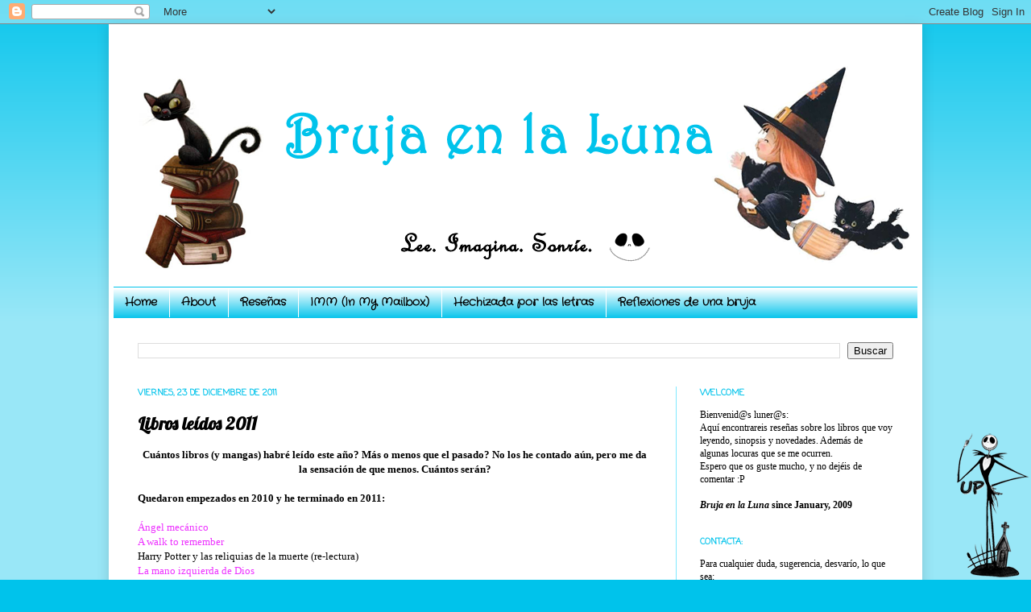

--- FILE ---
content_type: text/html; charset=UTF-8
request_url: https://brujaenlaluna.blogspot.com/2011/12/libros-leidos-2011.html?showComment=1324675504600
body_size: 22749
content:
<!DOCTYPE html>
<html class='v2' dir='ltr' xmlns='http://www.w3.org/1999/xhtml' xmlns:b='http://www.google.com/2005/gml/b' xmlns:data='http://www.google.com/2005/gml/data' xmlns:expr='http://www.google.com/2005/gml/expr'>
<head>
<link href='https://www.blogger.com/static/v1/widgets/4128112664-css_bundle_v2.css' rel='stylesheet' type='text/css'/>
<meta content='IE=EmulateIE7' http-equiv='X-UA-Compatible'/>
<meta content='width=1100' name='viewport'/>
<meta content='text/html; charset=UTF-8' http-equiv='Content-Type'/>
<meta content='blogger' name='generator'/>
<link href='https://brujaenlaluna.blogspot.com/favicon.ico' rel='icon' type='image/x-icon'/>
<link href='http://brujaenlaluna.blogspot.com/2011/12/libros-leidos-2011.html' rel='canonical'/>
<link rel="alternate" type="application/atom+xml" title="Bruja en la Luna [Blog literario] - Atom" href="https://brujaenlaluna.blogspot.com/feeds/posts/default" />
<link rel="alternate" type="application/rss+xml" title="Bruja en la Luna [Blog literario] - RSS" href="https://brujaenlaluna.blogspot.com/feeds/posts/default?alt=rss" />
<link rel="service.post" type="application/atom+xml" title="Bruja en la Luna [Blog literario] - Atom" href="https://www.blogger.com/feeds/6372435976881506180/posts/default" />

<link rel="alternate" type="application/atom+xml" title="Bruja en la Luna [Blog literario] - Atom" href="https://brujaenlaluna.blogspot.com/feeds/5169126345045056377/comments/default" />
<!--Can't find substitution for tag [blog.ieCssRetrofitLinks]-->
<meta content='http://brujaenlaluna.blogspot.com/2011/12/libros-leidos-2011.html' property='og:url'/>
<meta content='Libros leídos 2011' property='og:title'/>
<meta content=' Cuántos libros (y mangas) habré leído este año? Más o menos que el pasado? No los he contado aún, pero me da la sensación de que menos. Cuá...' property='og:description'/>
<title>Bruja en la Luna [Blog literario]: Libros leídos 2011</title>
<style type='text/css'>@font-face{font-family:'Coming Soon';font-style:normal;font-weight:400;font-display:swap;src:url(//fonts.gstatic.com/s/comingsoon/v20/qWcuB6mzpYL7AJ2VfdQR1t-VWDnRsDkg.woff2)format('woff2');unicode-range:U+0000-00FF,U+0131,U+0152-0153,U+02BB-02BC,U+02C6,U+02DA,U+02DC,U+0304,U+0308,U+0329,U+2000-206F,U+20AC,U+2122,U+2191,U+2193,U+2212,U+2215,U+FEFF,U+FFFD;}@font-face{font-family:'Crafty Girls';font-style:normal;font-weight:400;font-display:swap;src:url(//fonts.gstatic.com/s/craftygirls/v16/va9B4kXI39VaDdlPJo8N_NveRhf6Xl7Glw.woff2)format('woff2');unicode-range:U+0000-00FF,U+0131,U+0152-0153,U+02BB-02BC,U+02C6,U+02DA,U+02DC,U+0304,U+0308,U+0329,U+2000-206F,U+20AC,U+2122,U+2191,U+2193,U+2212,U+2215,U+FEFF,U+FFFD;}@font-face{font-family:'Lobster';font-style:normal;font-weight:400;font-display:swap;src:url(//fonts.gstatic.com/s/lobster/v32/neILzCirqoswsqX9zo-mM4MwWJXNqA.woff2)format('woff2');unicode-range:U+0460-052F,U+1C80-1C8A,U+20B4,U+2DE0-2DFF,U+A640-A69F,U+FE2E-FE2F;}@font-face{font-family:'Lobster';font-style:normal;font-weight:400;font-display:swap;src:url(//fonts.gstatic.com/s/lobster/v32/neILzCirqoswsqX9zoamM4MwWJXNqA.woff2)format('woff2');unicode-range:U+0301,U+0400-045F,U+0490-0491,U+04B0-04B1,U+2116;}@font-face{font-family:'Lobster';font-style:normal;font-weight:400;font-display:swap;src:url(//fonts.gstatic.com/s/lobster/v32/neILzCirqoswsqX9zo2mM4MwWJXNqA.woff2)format('woff2');unicode-range:U+0102-0103,U+0110-0111,U+0128-0129,U+0168-0169,U+01A0-01A1,U+01AF-01B0,U+0300-0301,U+0303-0304,U+0308-0309,U+0323,U+0329,U+1EA0-1EF9,U+20AB;}@font-face{font-family:'Lobster';font-style:normal;font-weight:400;font-display:swap;src:url(//fonts.gstatic.com/s/lobster/v32/neILzCirqoswsqX9zoymM4MwWJXNqA.woff2)format('woff2');unicode-range:U+0100-02BA,U+02BD-02C5,U+02C7-02CC,U+02CE-02D7,U+02DD-02FF,U+0304,U+0308,U+0329,U+1D00-1DBF,U+1E00-1E9F,U+1EF2-1EFF,U+2020,U+20A0-20AB,U+20AD-20C0,U+2113,U+2C60-2C7F,U+A720-A7FF;}@font-face{font-family:'Lobster';font-style:normal;font-weight:400;font-display:swap;src:url(//fonts.gstatic.com/s/lobster/v32/neILzCirqoswsqX9zoKmM4MwWJU.woff2)format('woff2');unicode-range:U+0000-00FF,U+0131,U+0152-0153,U+02BB-02BC,U+02C6,U+02DA,U+02DC,U+0304,U+0308,U+0329,U+2000-206F,U+20AC,U+2122,U+2191,U+2193,U+2212,U+2215,U+FEFF,U+FFFD;}</style>
<style id='page-skin-1' type='text/css'><!--
/*
-----------------------------------------------
Blogger Template Style
Name:     Simple
Designer: Josh Peterson
URL:      www.noaesthetic.com
----------------------------------------------- */
/* Variable definitions
====================
<Variable name="keycolor" description="Main Color" type="color" default="#66bbdd"/>
<Group description="Page Text" selector="body">
<Variable name="body.font" description="Font" type="font"
default="normal normal 12px Arial, Tahoma, Helvetica, FreeSans, sans-serif"/>
<Variable name="body.text.color" description="Text Color" type="color" default="#222222"/>
</Group>
<Group description="Backgrounds" selector=".body-fauxcolumns-outer">
<Variable name="body.background.color" description="Outer Background" type="color" default="#66bbdd"/>
<Variable name="content.background.color" description="Main Background" type="color" default="#ffffff"/>
<Variable name="header.background.color" description="Header Background" type="color" default="transparent"/>
</Group>
<Group description="Links" selector=".main-outer">
<Variable name="link.color" description="Link Color" type="color" default="#2288bb"/>
<Variable name="link.visited.color" description="Visited Color" type="color" default="#888888"/>
<Variable name="link.hover.color" description="Hover Color" type="color" default="#33aaff"/>
</Group>
<Group description="Blog Title" selector=".header h1">
<Variable name="header.font" description="Font" type="font"
default="normal normal 60px Arial, Tahoma, Helvetica, FreeSans, sans-serif"/>
<Variable name="header.text.color" description="Title Color" type="color" default="#3399bb" />
</Group>
<Group description="Blog Description" selector=".header .description">
<Variable name="description.text.color" description="Description Color" type="color"
default="#777777" />
</Group>
<Group description="Tabs Text" selector=".tabs-inner .widget li a">
<Variable name="tabs.font" description="Font" type="font"
default="normal normal 14px Arial, Tahoma, Helvetica, FreeSans, sans-serif"/>
<Variable name="tabs.text.color" description="Text Color" type="color" default="#999999"/>
<Variable name="tabs.selected.text.color" description="Selected Color" type="color" default="#000000"/>
</Group>
<Group description="Tabs Background" selector=".tabs-outer .PageList">
<Variable name="tabs.background.color" description="Background Color" type="color" default="#f5f5f5"/>
<Variable name="tabs.selected.background.color" description="Selected Color" type="color" default="#eeeeee"/>
</Group>
<Group description="Post Title" selector="h3.post-title, .comments h4">
<Variable name="post.title.font" description="Font" type="font"
default="normal normal 22px Arial, Tahoma, Helvetica, FreeSans, sans-serif"/>
</Group>
<Group description="Date Header" selector=".date-header">
<Variable name="date.header.color" description="Text Color" type="color"
default="#000000"/>
<Variable name="date.header.background.color" description="Background Color" type="color"
default="transparent"/>
</Group>
<Group description="Post Footer" selector=".post-footer">
<Variable name="post.footer.text.color" description="Text Color" type="color" default="#666666"/>
<Variable name="post.footer.background.color" description="Background Color" type="color"
default="#f9f9f9"/>
<Variable name="post.footer.border.color" description="Shadow Color" type="color" default="#eeeeee"/>
</Group>
<Group description="Gadgets" selector="h2">
<Variable name="widget.title.font" description="Title Font" type="font"
default="normal bold 11px Arial, Tahoma, Helvetica, FreeSans, sans-serif"/>
<Variable name="widget.title.text.color" description="Title Color" type="color" default="#000000"/>
<Variable name="widget.alternate.text.color" description="Alternate Color" type="color" default="#999999"/>
</Group>
<Group description="Images" selector=".main-inner">
<Variable name="image.background.color" description="Background Color" type="color" default="#ffffff"/>
<Variable name="image.border.color" description="Border Color" type="color" default="#eeeeee"/>
<Variable name="image.text.color" description="Caption Text Color" type="color" default="#000000"/>
</Group>
<Group description="Accents" selector=".content-inner">
<Variable name="body.rule.color" description="Separator Line Color" type="color" default="#eeeeee"/>
<Variable name="tabs.border.color" description="Tabs Border Color" type="color" default="#7fe9ff"/>
</Group>
<Variable name="body.background" description="Body Background" type="background"
color="#00c3eb" default="$(color) none repeat scroll top left"/>
<Variable name="body.background.override" description="Body Background Override" type="string" default=""/>
<Variable name="body.background.gradient.cap" description="Body Gradient Cap" type="url"
default="url(http://www.blogblog.com/1kt/simple/gradients_light.png)"/>
<Variable name="body.background.gradient.tile" description="Body Gradient Tile" type="url"
default="url(http://www.blogblog.com/1kt/simple/body_gradient_tile_light.png)"/>
<Variable name="content.background.color.selector" description="Content Background Color Selector" type="string" default=".content-inner"/>
<Variable name="content.padding" description="Content Padding" type="length" default="6px"/>
<Variable name="content.padding.horizontal" description="Content Horizontal Padding" type="length" default="6px"/>
<Variable name="content.shadow.spread" description="Content Shadow Spread" type="length" default="15px"/>
<Variable name="content.shadow.spread.webkit" description="Content Shadow Spread (WebKit)" type="length" default="5px"/>
<Variable name="content.shadow.spread.ie" description="Content Shadow Spread (IE)" type="length" default="10px"/>
<Variable name="main.border.width" description="Main Border Width" type="length" default="0"/>
<Variable name="header.background.gradient" description="Header Gradient" type="url" default="none"/>
<Variable name="header.shadow.offset.left" description="Header Shadow Offset Left" type="length" default="-1px"/>
<Variable name="header.shadow.offset.top" description="Header Shadow Offset Top" type="length" default="-1px"/>
<Variable name="header.shadow.spread" description="Header Shadow Spread" type="length" default="1px"/>
<Variable name="header.padding" description="Header Padding" type="length" default="30px"/>
<Variable name="header.border.size" description="Header Border Size" type="length" default="1px"/>
<Variable name="header.bottom.border.size" description="Header Bottom Border Size" type="length" default="1px"/>
<Variable name="header.border.horizontalsize" description="Header Horizontal Border Size" type="length" default="0"/>
<Variable name="description.text.size" description="Description Text Size" type="string" default="140%"/>
<Variable name="tabs.margin.top" description="Tabs Margin Top" type="length" default="0" />
<Variable name="tabs.margin.side" description="Tabs Side Margin" type="length" default="30px" />
<Variable name="tabs.background.gradient" description="Tabs Background Gradient" type="url"
default="url(http://www.blogblog.com/1kt/simple/gradients_light.png)"/>
<Variable name="tabs.border.width" description="Tabs Border Width" type="length" default="1px"/>
<Variable name="tabs.bevel.border.width" description="Tabs Bevel Border Width" type="length" default="1px"/>
<Variable name="date.header.padding" description="Date Header Padding" type="string" default="inherit"/>
<Variable name="date.header.letterspacing" description="Date Header Letter Spacing" type="string" default="inherit"/>
<Variable name="date.header.margin" description="Date Header Margin" type="string" default="inherit"/>
<Variable name="post.margin.bottom" description="Post Bottom Margin" type="length" default="25px"/>
<Variable name="image.border.small.size" description="Image Border Small Size" type="length" default="2px"/>
<Variable name="image.border.large.size" description="Image Border Large Size" type="length" default="5px"/>
<Variable name="page.width.selector" description="Page Width Selector" type="string" default=".region-inner"/>
<Variable name="page.width" description="Page Width" type="string" default="auto"/>
<Variable name="main.section.margin" description="Main Section Margin" type="length" default="15px"/>
<Variable name="main.padding" description="Main Padding" type="length" default="15px"/>
<Variable name="main.padding.top" description="Main Padding Top" type="length" default="30px"/>
<Variable name="main.padding.bottom" description="Main Padding Bottom" type="length" default="30px"/>
<Variable name="paging.background"
color="#ffffff"
description="Background of blog paging area" type="background"
default="transparent none no-repeat scroll top center"/>
<Variable name="footer.bevel" description="Bevel border length of footer" type="length" default="0"/>
<Variable name="mobile.background.overlay" description="Mobile Background Overlay" type="string"
default="transparent none repeat scroll top left"/>
<Variable name="mobile.background.size" description="Mobile Background Size" type="string" default="auto"/>
<Variable name="mobile.button.color" description="Mobile Button Color" type="color" default="#ffffff" />
<Variable name="startSide" description="Side where text starts in blog language" type="automatic" default="left"/>
<Variable name="endSide" description="Side where text ends in blog language" type="automatic" default="right"/>
*/
/* Content
----------------------------------------------- */
body {
font: normal normal 12px Georgia, Utopia, 'Palatino Linotype', Palatino, serif;
color: #000000;
background: #00c3eb none repeat scroll top left;
padding: 0 15px 15px 15px;
}
html body .region-inner {
min-width: 0;
max-width: 100%;
width: auto;
}
a:link {
text-decoration:none;
color: #ed32ff;
}
a:visited {
text-decoration:none;
color: #00c3eb;
}
a:hover {
text-decoration:underline;
color: #000000;
}
.body-fauxcolumn-outer .fauxcolumn-inner {
background: transparent url(//www.blogblog.com/1kt/simple/body_gradient_tile_light.png) repeat scroll top left;
_background-image: none;
}
.body-fauxcolumn-outer .cap-top {
position: absolute;
z-index: 1;
height: 400px;
width: 100%;
background: #00c3eb none repeat scroll top left;
}
.body-fauxcolumn-outer .cap-top .cap-left {
width: 100%;
background: transparent url(//www.blogblog.com/1kt/simple/gradients_light.png) repeat-x scroll top left;
_background-image: none;
}
.content-outer {
-moz-box-shadow: 0 0 15px rgba(0, 0, 0, .15);
-webkit-box-shadow: 0 0 5px rgba(0, 0, 0, .15);
-goog-ms-box-shadow: 0 0 10px #333333;
box-shadow: 0 0 15px rgba(0, 0, 0, .15);
margin-bottom: 1px;
}
.content-inner {
padding: 6px 6px;
}
.content-inner {
background-color: #ffffff;
}
/* Header
----------------------------------------------- */
.header-outer {
background: #ffffff none repeat-x scroll 0 -400px;
_background-image: none;
}
.Header h1 {
font: normal normal 60px Arial, Tahoma, Helvetica, FreeSans, sans-serif;
color: #ffffff;
text-shadow: -1px -1px 1px rgba(0, 0, 0, .2);
}
.Header h1 a {
color: #ffffff;
}
.Header .description {
font-size: 140%;
color: #ffffff;
}
.header-inner .Header .titlewrapper {
padding: 22px 30px;
}
.header-inner .Header .descriptionwrapper {
padding: 0 30px;
}
/* Tabs
----------------------------------------------- */
.tabs-inner .section:first-child {
border-top: 1px solid transparent;
}
.tabs-inner .section:first-child ul {
margin-top: -1px;
border-top: 1px solid transparent;
border-left: 0 solid transparent;
border-right: 0 solid transparent;
}
.tabs-inner .widget ul {
background: #00c3eb url(//www.blogblog.com/1kt/simple/gradients_light.png) repeat-x scroll 0 -800px;
_background-image: none;
border-bottom: 1px solid transparent;
margin-top: 0;
margin-left: -30px;
margin-right: -30px;
}
.tabs-inner .widget li a {
display: inline-block;
padding: .6em 1em;
font: normal bold 14px Crafty Girls;
color: #000000;
border-left: 1px solid #ffffff;
border-right: 1px solid transparent;
}
.tabs-inner .widget li:first-child a {
border-left: none;
}
.tabs-inner .widget li.selected a, .tabs-inner .widget li a:hover {
color: #000000;
background-color: #ffffff;
text-decoration: none;
}
/* Columns
----------------------------------------------- */
.main-outer {
border-top: 0 solid #7fe9ff;
}
.fauxcolumn-left-outer .fauxcolumn-inner {
border-right: 1px solid #7fe9ff;
}
.fauxcolumn-right-outer .fauxcolumn-inner {
border-left: 1px solid #7fe9ff;
}
/* Headings
----------------------------------------------- */
h2 {
margin: 0 0 1em 0;
font: normal bold 11px Coming Soon;
color: #00c3eb;
text-transform: uppercase;
}
/* Widgets
----------------------------------------------- */
.widget .zippy {
color: #000000;
text-shadow: 2px 2px 1px rgba(0, 0, 0, .1);
}
.widget .popular-posts ul {
list-style: none;
}
/* Posts
----------------------------------------------- */
.date-header span {
background-color: transparent;
color: #00c3eb;
padding: inherit;
letter-spacing: inherit;
margin: inherit;
}
.main-inner {
padding-top: 30px;
padding-bottom: 30px;
}
.main-inner .column-center-inner {
padding: 0 15px;
}
.main-inner .column-center-inner .section {
margin: 0 15px;
}
.post {
margin: 0 0 25px 0;
}
h3.post-title, .comments h4 {
font: normal bold 22px Lobster;
margin: .75em 0 0;
}
.post-body {
font-size: 110%;
line-height: 1.4;
position: relative;
}
.post-body img, .post-body .tr-caption-container, .Profile img, .Image img,
.BlogList .item-thumbnail img {
padding: 2px;
background: transparent;
border: 1px solid transparent;
-moz-box-shadow: 1px 1px 5px rgba(0, 0, 0, .1);
-webkit-box-shadow: 1px 1px 5px rgba(0, 0, 0, .1);
box-shadow: 1px 1px 5px rgba(0, 0, 0, .1);
}
.post-body img, .post-body .tr-caption-container {
padding: 5px;
}
.post-body .tr-caption-container {
color: #000000;
}
.post-body .tr-caption-container img {
padding: 0;
background: transparent;
border: none;
-moz-box-shadow: 0 0 0 rgba(0, 0, 0, .1);
-webkit-box-shadow: 0 0 0 rgba(0, 0, 0, .1);
box-shadow: 0 0 0 rgba(0, 0, 0, .1);
}
.post-header {
margin: 0 0 1.5em;
line-height: 1.6;
font-size: 90%;
}
.post-footer {
margin: 20px -2px 0;
padding: 5px 10px;
color: #000000;
background-color: #ffffff;
border-bottom: 1px solid #7fe9ff;
line-height: 1.6;
font-size: 90%;
}
#comments .comment-author {
padding-top: 1.5em;
border-top: 1px solid #7fe9ff;
background-position: 0 1.5em;
}
#comments .comment-author:first-child {
padding-top: 0;
border-top: none;
}
.avatar-image-container {
margin: .2em 0 0;
}
#comments .avatar-image-container img {
border: 1px solid transparent;
}
/* Comments
----------------------------------------------- */
.comments .comments-content .icon.blog-author {
background-repeat: no-repeat;
background-image: url([data-uri]);
}
.comments .comments-content .loadmore a {
border-top: 1px solid #000000;
border-bottom: 1px solid #000000;
}
.comments .comment-thread.inline-thread {
background-color: #ffffff;
}
.comments .continue {
border-top: 2px solid #000000;
}
/* Accents
---------------------------------------------- */
.section-columns td.columns-cell {
border-left: 1px solid #7fe9ff;
}
.blog-pager {
background: transparent none no-repeat scroll top center;
}
.blog-pager-older-link, .home-link,
.blog-pager-newer-link {
background-color: #ffffff;
padding: 5px;
}
.footer-outer {
border-top: 0 dashed #bbbbbb;
}
/* Mobile
----------------------------------------------- */
body.mobile  {
background-size: auto;
}
.mobile .body-fauxcolumn-outer {
background: transparent none repeat scroll top left;
}
.mobile .body-fauxcolumn-outer .cap-top {
background-size: 100% auto;
}
.mobile .content-outer {
-webkit-box-shadow: 0 0 3px rgba(0, 0, 0, .15);
box-shadow: 0 0 3px rgba(0, 0, 0, .15);
padding: 0 15px;
}
body.mobile .AdSense {
margin: 0 -15px;
}
.mobile .tabs-inner .widget ul {
margin-left: 0;
margin-right: 0;
}
.mobile .post {
margin: 0;
}
.mobile .main-inner .column-center-inner .section {
margin: 0;
}
.mobile .date-header span {
padding: 0.1em 10px;
margin: 0 -10px;
}
.mobile h3.post-title {
margin: 0;
}
.mobile .blog-pager {
background: transparent none no-repeat scroll top center;
}
.mobile .footer-outer {
border-top: none;
}
.mobile .main-inner, .mobile .footer-inner {
background-color: #ffffff;
}
.mobile-index-contents {
color: #000000;
}
.mobile-link-button {
background-color: #ed32ff;
}
.mobile-link-button a:link, .mobile-link-button a:visited {
color: #ffffff;
}
.mobile .tabs-inner .section:first-child {
border-top: none;
}
.mobile .tabs-inner .PageList .widget-content {
background-color: #ffffff;
color: #000000;
border-top: 1px solid transparent;
border-bottom: 1px solid transparent;
}
.mobile .tabs-inner .PageList .widget-content .pagelist-arrow {
border-left: 1px solid transparent;
}
.commenthidden {display:none}
.commentshown {display:inline}
/* ORBIT SLIDER
----------------------------------------------- */
#featured {height: 1px; width: 1px; overflow: hidden;}
div.orbit {
width: 1px;
height: 1px;
position: relative;
overflow: hidden;
}
div.orbit img {
position: absolute;
top: 0;
left: 0;
}
div.orbit a img {border: none;}
div.timer {
width: 40px;
height: 40px;
overflow: hidden;
position: absolute;
top: 10px;
right:10px;
opacity: .6;
cursor: pointer;
z-index: 1001;
}
span.rotator {
display: block;
width: 40px;
height: 40px;
position: absolute;
top: 0;
left: -20px;
background: url(//4.bp.blogspot.com/_dsEG33PDaHw/TMHhPl2pVcI/AAAAAAAAAas/O7A5Aa7ZMhs/s1600/rotator-black.png);
background-repeat: no-repeat;
z-index: 3;
}
span.mask {
display: block;
width: 20px;
height: 40px;
position: absolute;
top: 0;
right: 0;
z-index: 2;
overflow: hidden;
}
span.rotator.move {left: 0;}
span.mask.move {
width: 40px;
left: 0;
background: url(//2.bp.blogspot.com/_dsEG33PDaHw/TMHhQItQqeI/AAAAAAAAAaw/afLXhP0yQI8/s1600/timer-black.png);
background-repeat: repeat;
background-position: 0px 0px;
}
span.pause {
display: block;
width: 40px;
height: 40px;
position: absolute;
top: 0;
left: 0px;
background-image: url(//3.bp.blogspot.com/_dsEG33PDaHw/TMHhPCHG1JI/AAAAAAAAAak/EiGTzJCfL1c/s1600/pause-black.png);
background-repeat: no-repeat;
z-index: 4;
opacity: 0;
}
div.timer:hover span.pause,
span.pause.active,
div.timer:hover span.pause.active { opacity: 1; }
div.caption {
background: #000;
background: rgba(0,0,0,.6);
width: 100%;
z-index: 1000;
position: absolute;
bottom:-100px;
color: #fff;
padding: 8px 0;
text-align: center;
}
div.caption span {
padding: 0 10px;
font-size: 14px;
text-shadow: 0px 1px 0px rgba(0,0,0,.8);
margin: 0;
}
.orbit-caption { display: none; }
div.orbit:hover div.slider-nav { display: block; }
div.slider-nav { display: none; }
div.slider-nav span {
width: 33px;
height: 33px;
text-indent: -9999px;
position: absolute;
z-index: 1000;
top: 43%;
cursor: pointer;
}
div.slider-nav span.right {
background-image: url(//3.bp.blogspot.com/_dsEG33PDaHw/TMHhPefIDjI/AAAAAAAAAao/Gyy0k0F5Hzw/s1600/right-arrow.png);
right: 10px;
}
div.slider-nav span.left {
background-image: url(//3.bp.blogspot.com/_dsEG33PDaHw/TMHhNd07EPI/AAAAAAAAAaY/_k9SqP88gV8/s1600/left-arrow.png);
left: 10px;
}
.orbit-bullets {
position: absolute;
z-index: 1000;
list-style: none;
top: 10px;
left: 7px;
margin: 0;
padding: 0;
}
.orbit-bullets li {
float: left;
margin-left: 5px;
cursor: pointer;
color: #999;
text-indent: -9999px;
background-image: url(//4.bp.blogspot.com/_dsEG33PDaHw/TMHhLtWyUXI/AAAAAAAAAaU/8MQ8LP5flS8/s1600/bullets.png);
background-repeat: no-repeat;
background-position: 0 0;
width: 7px;
height: 7px;
overflow: hidden;
}
.orbit-bullets li.active { color: #222; background-position: -7px 0; }
--></style>
<style id='template-skin-1' type='text/css'><!--
body {
min-width: 1010px;
}
.content-outer, .content-fauxcolumn-outer, .region-inner {
min-width: 1010px;
max-width: 1010px;
_width: 1010px;
}
.main-inner .columns {
padding-left: 0px;
padding-right: 300px;
}
.main-inner .fauxcolumn-center-outer {
left: 0px;
right: 300px;
/* IE6 does not respect left and right together */
_width: expression(this.parentNode.offsetWidth -
parseInt("0px") -
parseInt("300px") + 'px');
}
.main-inner .fauxcolumn-left-outer {
width: 0px;
}
.main-inner .fauxcolumn-right-outer {
width: 300px;
}
.main-inner .column-left-outer {
width: 0px;
right: 100%;
margin-left: -0px;
}
.main-inner .column-right-outer {
width: 300px;
margin-right: -300px;
}
#layout {
min-width: 0;
}
#layout .content-outer {
min-width: 0;
width: 800px;
}
#layout .region-inner {
min-width: 0;
width: auto;
}
--></style>
<script type='text/Javascript'>
function togglecomments (postid) {
var whichpost = document.getElementById(postid);
if (whichpost.className=="commentshown") { whichpost.className="commenthidden"; } else { whichpost.className="commentshown"; }
} </script>
<!-- Prototype y Scriptaculous-->
<script src="//www.google.com/jsapi"></script>
<script>
google.load("prototype","1.6.0.3");
google.load("scriptaculous", "1.8.2");
</script>
<!-- Prototype y Scriptaculous-->
<script src="//ajax.googleapis.com/ajax/libs/jquery/1.4.2/jquery.min.js" type="text/javascript"></script>
<!--[if IE]> <style type="text/css"> .timer { display: none !important; } div.caption { background:transparent; filter:progid:DXImageTransform.Microsoft.gradient(startColorstr=#99000000,endColorstr=#99000000);zoom: 1; } </style> <![endif]-->
<script type='text/javascript'> 
$(window).load(function() {
$('#featured').orbit({
advanceSpeed: 5000,
'bullets': true,
'timer' : true,
'animation' : 'horizontal-slide'
});
});
</script>
<script type='text/javascript'> 
//<![CDATA[
/*
* jQuery Orbit Plugin 1.1 
* www.ZURB.com/playground
* Copyright 2010, ZURB
* Free to use under the MIT license.
* http://www.opensource.org/licenses/mit-license.php
*/

(function(e){e.fn.orbit=function(a){a=e.extend({animation:"fade",animationSpeed:800,advanceSpeed:4E3,startClockOnMouseOut:true,startClockOnMouseOutAfter:3E3,directionalNav:true,captions:true,captionAnimationSpeed:800,timer:false,bullets:false},a);return this.each(function(){function m(c){function g(){f.eq(h).css({"z-index":1});s=false}var h=b,k=c;if(h==k)return false;if(!s){s=true;if(c=="next"){b++;if(b==n)b=0}else if(c=="prev"){b--;if(b<0)b=n-1}else{b=c;if(h<b)k="next";else if(h>b)k="prev"}a.bullets&&
x();if(a.animation=="fade"){f.eq(h).css({"z-index":2});f.eq(b).css({opacity:0,"z-index":3}).animate({opacity:1},a.animationSpeed,g);a.captions&&o()}if(a.animation=="horizontal-slide"){f.eq(h).css({"z-index":2});k=="next"&&f.eq(b).css({left:t,"z-index":3}).animate({left:0},a.animationSpeed,g);k=="prev"&&f.eq(b).css({left:-t,"z-index":3}).animate({left:0},a.animationSpeed,g);a.captions&&o()}if(a.animation=="vertical-slide"){f.eq(h).css({"z-index":2});k=="prev"&&f.eq(b).css({top:u,"z-index":3}).animate({top:0},
a.animationSpeed,g);k=="next"&&f.eq(b).css({top:-u,"z-index":3}).animate({top:0},a.animationSpeed,g);a.captions&&o()}}}var b=0,n=0,t,u,s,d=e(this).addClass("orbit"),f=d.find("img, a img");f.each(function(){var c=e(this),g=c.width();c=c.height();d.width(g);t=d.width();d.height(c);u=d.height();n++});f.eq(b).css({"z-index":3});if(a.timer){d.append('<div class="timer"><span class="mask"><span class="rotator"></span></span><span class="pause"></span></div>');var j=e("div.timer"),p;if(j.length!=0){var C=
a.advanceSpeed/180,v=e("div.timer span.rotator"),y=e("div.timer span.mask"),z=e("div.timer span.pause"),l=0,A,w=function(){p=true;z.removeClass("active");A=setInterval(function(){var c="rotate("+l+"deg)";l+=2;v.css({"-webkit-transform":c,"-moz-transform":c,"-o-transform":c});if(l>180){v.addClass("move");y.addClass("move")}if(l>360){v.removeClass("move");y.removeClass("move");l=0;m("next")}},C)},q=function(){p=false;clearInterval(A);z.addClass("active")};w();j.click(function(){p?q():w()});if(a.startClockOnMouseOut){var B;
d.mouseleave(function(){B=setTimeout(function(){p||w()},a.startClockOnMouseOutAfter)});d.mouseenter(function(){clearTimeout(B)})}}}if(a.captions){d.append('<div class="caption"><span class="orbit-caption"></span></div>');var r=d.children("div.caption").children("span").addClass("orbit-caption").show(),o=function(){var c=f.eq(b).attr("rel"),g=e("#"+c).html(),h=r.height()+20;r.attr("id","#"+c).html(g);g?r.parent().stop().animate({bottom:0},a.captionAnimationSpeed):r.parent().stop().animate({bottom:-h},
a.captionAnimationSpeed)};o()}if(a.directionalNav){d.append('<div class="slider-nav"><span class="right">Right</span><span class="left">Left</span></div>');j=d.children("div.slider-nav").children("span.left");var D=d.children("div.slider-nav").children("span.right");j.click(function(){a.timer&&q();m("prev")});D.click(function(){a.timer&&q();m("next")})}if(a.bullets){d.append('<ul class="orbit-bullets"></ul>');var E=e("ul.orbit-bullets");for(i=0;i<n;i++){j=e("<li>"+i+"</li>");e("ul.orbit-bullets").append(j);
j.data("index",i);j.click(function(){a.timer&&q();m(e(this).data("index"))})}var x=function(){E.children("li").removeClass("active").eq(b).addClass("active")};x()}})}})(jQuery);
//]]>
</script>
<link href='https://www.blogger.com/dyn-css/authorization.css?targetBlogID=6372435976881506180&amp;zx=36686f7d-f5ce-453c-9bc2-66639803b842' media='none' onload='if(media!=&#39;all&#39;)media=&#39;all&#39;' rel='stylesheet'/><noscript><link href='https://www.blogger.com/dyn-css/authorization.css?targetBlogID=6372435976881506180&amp;zx=36686f7d-f5ce-453c-9bc2-66639803b842' rel='stylesheet'/></noscript>
<meta name='google-adsense-platform-account' content='ca-host-pub-1556223355139109'/>
<meta name='google-adsense-platform-domain' content='blogspot.com'/>

</head>
<body class='loading'>
<div class='navbar section' id='navbar'><div class='widget Navbar' data-version='1' id='Navbar1'><script type="text/javascript">
    function setAttributeOnload(object, attribute, val) {
      if(window.addEventListener) {
        window.addEventListener('load',
          function(){ object[attribute] = val; }, false);
      } else {
        window.attachEvent('onload', function(){ object[attribute] = val; });
      }
    }
  </script>
<div id="navbar-iframe-container"></div>
<script type="text/javascript" src="https://apis.google.com/js/platform.js"></script>
<script type="text/javascript">
      gapi.load("gapi.iframes:gapi.iframes.style.bubble", function() {
        if (gapi.iframes && gapi.iframes.getContext) {
          gapi.iframes.getContext().openChild({
              url: 'https://www.blogger.com/navbar/6372435976881506180?po\x3d5169126345045056377\x26origin\x3dhttps://brujaenlaluna.blogspot.com',
              where: document.getElementById("navbar-iframe-container"),
              id: "navbar-iframe"
          });
        }
      });
    </script><script type="text/javascript">
(function() {
var script = document.createElement('script');
script.type = 'text/javascript';
script.src = '//pagead2.googlesyndication.com/pagead/js/google_top_exp.js';
var head = document.getElementsByTagName('head')[0];
if (head) {
head.appendChild(script);
}})();
</script>
</div></div>
<div class='body-fauxcolumns' id='outer-wrapper'>
<div class='fauxcolumn-outer body-fauxcolumn-outer'>
<div class='cap-top'>
<div class='cap-left'></div>
<div class='cap-right'></div>
</div>
<div class='fauxborder-left'>
<div class='fauxborder-right'></div>
<div class='fauxcolumn-inner'>
</div>
</div>
<div class='cap-bottom'>
<div class='cap-left'></div>
<div class='cap-right'></div>
</div>
</div>
</div>
<div class='content'>
<div class='content-fauxcolumns'>
<div class='fauxcolumn-outer content-fauxcolumn-outer'>
<div class='cap-top'>
<div class='cap-left'></div>
<div class='cap-right'></div>
</div>
<div class='fauxborder-left'>
<div class='fauxborder-right'></div>
<div class='fauxcolumn-inner'>
</div>
</div>
<div class='cap-bottom'>
<div class='cap-left'></div>
<div class='cap-right'></div>
</div>
</div>
</div>
<div class='content-outer'>
<div class='content-cap-top cap-top'>
<div class='cap-left'></div>
<div class='cap-right'></div>
</div>
<div class='fauxborder-left content-fauxborder-left'>
<div class='fauxborder-right content-fauxborder-right'></div>
<div class='content-inner'>
<header>
<div class='header-outer'>
<div class='header-cap-top cap-top'>
<div class='cap-left'></div>
<div class='cap-right'></div>
</div>
<div class='fauxborder-left header-fauxborder-left'>
<div class='fauxborder-right header-fauxborder-right'></div>
<div class='region-inner header-inner'>
<div class='header section' id='header'><div class='widget Header' data-version='1' id='Header1'>
<div id='header-inner'>
<a href='https://brujaenlaluna.blogspot.com/' style='display: block'>
<img alt='Bruja en la Luna [Blog literario]' height='320px; ' id='Header1_headerimg' src='https://blogger.googleusercontent.com/img/b/R29vZ2xl/AVvXsEiKfb6wJjanL0bxQ5tclAJx9KO4caWFWpE4ur90Uw6pebn4_SAp79jax0EPwfH5s9z1TlugysbFRyEJPWisyQMm4Pxp2fR3-0wSfEFPH_WLCkiSrn4xzWzo1L-XXPdXzeGkkb25lJf95Msn/s1600/cabeceraazul.png' style='display: block' width='1020px; '/>
</a>
</div>
</div></div>
</div>
</div>
<div class='header-cap-bottom cap-bottom'>
<div class='cap-left'></div>
<div class='cap-right'></div>
</div>
</div>
</header>
<div class='tabs-outer'>
<div class='tabs-cap-top cap-top'>
<div class='cap-left'></div>
<div class='cap-right'></div>
</div>
<div class='fauxborder-left tabs-fauxborder-left'>
<div class='fauxborder-right tabs-fauxborder-right'></div>
<div class='region-inner tabs-inner'>
<div class='tabs section' id='crosscol'><div class='widget PageList' data-version='1' id='PageList1'>
<div class='widget-content'>
<ul>
<li>
<a href='https://brujaenlaluna.blogspot.com/'>Home</a>
</li>
<li>
<a href='http://brujaenlaluna.blogspot.com/2009/01/yo-sin-mas.html'>About</a>
</li>
<li>
<a href='https://brujaenlaluna.blogspot.com/p/resenas.html'>Reseñas</a>
</li>
<li>
<a href='https://brujaenlaluna.blogspot.com/p/imm-in-my-mailbox.html'>IMM (In My Mailbox)</a>
</li>
<li>
<a href='https://brujaenlaluna.blogspot.com/p/hechizada-por-las-letras.html'>Hechizada por las letras</a>
</li>
<li>
<a href='https://brujaenlaluna.blogspot.com/p/reflexiones-de-una-bruja.html'>Reflexiones de una bruja</a>
</li>
</ul>
<div class='clear'></div>
</div>
</div></div>
<div class='tabs section' id='crosscol-overflow'><div class='widget BlogSearch' data-version='1' id='BlogSearch1'>
<h2 class='title'>&#191;Estás buscando algo?</h2>
<div class='widget-content'>
<div id='BlogSearch1_form'>
<form action='https://brujaenlaluna.blogspot.com/search' class='gsc-search-box' target='_top'>
<table cellpadding='0' cellspacing='0' class='gsc-search-box'>
<tbody>
<tr>
<td class='gsc-input'>
<input autocomplete='off' class='gsc-input' name='q' size='10' title='search' type='text' value=''/>
</td>
<td class='gsc-search-button'>
<input class='gsc-search-button' title='search' type='submit' value='Buscar'/>
</td>
</tr>
</tbody>
</table>
</form>
</div>
</div>
<div class='clear'></div>
</div></div>
</div>
</div>
<div class='tabs-cap-bottom cap-bottom'>
<div class='cap-left'></div>
<div class='cap-right'></div>
</div>
</div>
<div class='main-outer'>
<div class='main-cap-top cap-top'>
<div class='cap-left'></div>
<div class='cap-right'></div>
</div>
<div class='fauxborder-left main-fauxborder-left'>
<div class='fauxborder-right main-fauxborder-right'></div>
<div class='region-inner main-inner'>
<div class='columns fauxcolumns'>
<div class='fauxcolumn-outer fauxcolumn-center-outer'>
<div class='cap-top'>
<div class='cap-left'></div>
<div class='cap-right'></div>
</div>
<div class='fauxborder-left'>
<div class='fauxborder-right'></div>
<div class='fauxcolumn-inner'>
</div>
</div>
<div class='cap-bottom'>
<div class='cap-left'></div>
<div class='cap-right'></div>
</div>
</div>
<div class='fauxcolumn-outer fauxcolumn-left-outer'>
<div class='cap-top'>
<div class='cap-left'></div>
<div class='cap-right'></div>
</div>
<div class='fauxborder-left'>
<div class='fauxborder-right'></div>
<div class='fauxcolumn-inner'>
</div>
</div>
<div class='cap-bottom'>
<div class='cap-left'></div>
<div class='cap-right'></div>
</div>
</div>
<div class='fauxcolumn-outer fauxcolumn-right-outer'>
<div class='cap-top'>
<div class='cap-left'></div>
<div class='cap-right'></div>
</div>
<div class='fauxborder-left'>
<div class='fauxborder-right'></div>
<div class='fauxcolumn-inner'>
</div>
</div>
<div class='cap-bottom'>
<div class='cap-left'></div>
<div class='cap-right'></div>
</div>
</div>
<!-- corrects IE6 width calculation -->
<div class='columns-inner'>
<div class='column-center-outer'>
<div class='column-center-inner'>
<div class='main section' id='main'><div class='widget Blog' data-version='1' id='Blog1'>
<div class='blog-posts hfeed'>

          <div class="date-outer">
        
<h2 class='date-header'><span>viernes, 23 de diciembre de 2011</span></h2>

          <div class="date-posts">
        
<div class='post-outer'>
<div class='post hentry'>
<a name='5169126345045056377'></a>
<h3 class='post-title entry-title'>
Libros leídos 2011
</h3>
<div class='post-header'>
<div class='post-header-line-1'></div>
</div>
<div class='post-body entry-content' oncontextmenu='return false' ondragstart='return false' onmousedown='return false' onselectstart='return false'>
<div style="text-align: center;">
<b>Cuántos libros (y mangas) habré leído este año? Más o menos que el pasado? No los he contado aún, pero me da la sensación de que menos. Cuántos serán?</b></div>
<br />
<b>Quedaron empezados en 2010 y he terminado en 2011:</b><br />
<br />
<a href="http://brujaenlaluna.blogspot.com/2011/03/angel-mecanico-y-retrum-resena-2x1.html" target="_blank">Ángel mecánico</a><br />
<a href="http://brujaenlaluna.blogspot.com/2011/02/walk-to-remember-al-teclado-una.html" target="_blank">A walk to remember</a><br />
Harry Potter y las reliquias de la muerte (re-lectura)<br />
<a href="http://brujaenlaluna.blogspot.com/2011/01/la-mano-izquierda-de-dios-decepcion.html" target="_blank">La mano izquierda de Dios</a><br />
<br />
<b>Leidos integramente en 2011:</b><br />
<br />
<b>Enero</b> (<i>obviamente no fue un mes muy productivo, porque estaba terminando los del año anterior xD</i>)<br />
1. Merupuri 3 (manga)<br />
2. Merupuri 4 (manga)<br />
<br />
<b>Febrero</b><br />
3. <a href="http://brujaenlaluna.blogspot.com/2011/02/escuela-de-frikis-o-escuela-de-miedos.html" target="_blank">Escuela de frikis</a><br />
4. El caballero vampiro 9 (manga)<br />
5. <a href="http://brujaenlaluna.blogspot.com/2011/02/extras-cuando-la-popularidad-lo-es-todo.html" target="_blank">Extras</a><br />
6. <a href="http://brujaenlaluna.blogspot.com/2011/02/el-club-de-los-corazones-solitarios-con.html" target="_blank">El club de los corazones solitarios</a><br />
7. <a href="http://brujaenlaluna.blogspot.com/2011/02/vampire-academy-3-bendecida-por-la.html" target="_blank">Bendecida por la sombra</a><br />
8. <a href="http://brujaenlaluna.blogspot.com/2011/02/sabes-que-te-quiero.html" target="_blank">&#191;Sabes que te quiero?</a><br />
9. <a href="http://brujaenlaluna.blogspot.com/2011/03/las-cronicas-de-cronos-i-los-ladrones.html" target="_blank">Las crónicas de Cronos I. Ladrones de sombras</a><br />
<br />
<b>Marzo</b><br />
10. <a href="http://brujaenlaluna.blogspot.com/2011/03/donde-termina-el-arco-iris-de-cecelia.html" target="_blank">Donde termina el arco iris</a><br />
11. <a href="http://brujaenlaluna.blogspot.com/2011/04/lo-que-vi-y-por-que-menti-un-libro-de.html" target="_blank">Lo que vi y por qué mentí</a><br />
12. <a href="http://brujaenlaluna.blogspot.com/2011/04/hevelis-de-unai-garcia.html" target="_blank">Hévelis</a><br />
13.<a href="http://brujaenlaluna.blogspot.com/2011/03/rubi-de-viajes-en-el-tiempo.html" target="_blank"> Rubí</a><br />
14. <a href="http://brujaenlaluna.blogspot.com/2011/03/zafiro-de-kerstin-gier-quiero-ya.html" target="_blank">Zafiro</a><br />
15. <a href="http://brujaenlaluna.blogspot.com/2011/03/kimismo-2-el-submundo-de-monnie.html" target="_blank">Kimismo&nbsp;</a><br />
16. <a href="http://brujaenlaluna.blogspot.com/2011/03/juntos-la-sociedad-donde-todo-esta.html" target="_blank">Juntos</a><br />
<br />
<b>Abril</b><br />
17. <a href="http://brujaenlaluna.blogspot.com/2011/05/fuego-de-kristin-cashore.html" target="_blank">Fuego</a><br />
18. <a href="http://brujaenlaluna.blogspot.com/2011/04/delirium-de-lauren-oliver.html" target="_blank">Delirium</a><br />
19. <a href="http://brujaenlaluna.blogspot.com/2011/05/renacer-de-claudia-gray.html" target="_blank">Renacer</a><br />
20. <a href="http://brujaenlaluna.blogspot.com/2011/05/emily-strange-3-tiempos-oscuros.html" target="_blank">Emily the strange: Tiempos oscuros</a><br />
21. <a href="http://brujaenlaluna.blogspot.com/2011/05/la-chica-del-lago-de-steph-bowe.html" target="_blank">La chica del lago</a><br />
<br />
<b>Mayo</b><br />
22. <a href="http://brujaenlaluna.blogspot.com/2011/05/la-isla-del-dhaphiro-de-dianna-m.html" target="_blank">La isla del dhaphiro</a><br />
23. <a href="http://brujaenlaluna.blogspot.com/2011/05/incarceron-de-catherine-fisher.html" target="_blank">Incarceron</a><br />
24. <a href="http://brujaenlaluna.blogspot.com/2011/05/siete-historia-o-excavando-en-el-pozo.html" target="_blank">Siete historias</a><br />
25.<a href="http://brujaenlaluna.blogspot.com/2011/05/lagrimas-de-piedra-i-destino-de.html" target="_blank"> Lágrimas de piedra I. Destino</a><br />
<br />
<b>Junio</b><br />
26. Un feretro en el tocador de señoras<br />
27. <a href="http://brujaenlaluna.blogspot.com/2011/06/las-cronicas-de-cronos-ii-el-canto-de.html" target="_blank">Las Crónicas de Cronos II. El canto de la sierna</a><br />
28. <a href="http://brujaenlaluna.blogspot.com/2011/06/suena-de-lissa-mcmann.html" target="_blank">Sueña</a><br />
29. <a href="http://brujaenlaluna.blogspot.com/2011/06/una-cancion-para-ti-de-sarah-dessen.html" target="_blank">Una canción para ti</a><br />
30. <a href="http://brujaenlaluna.blogspot.com/2011/06/mi-hermana-vive-sobre-la-repisa-de-la.html" target="_blank">Mi hermana vive sobre la repisa de la chimenea</a><br />
<br />
<b>Julio</b><br />
31. <a href="http://brujaenlaluna.blogspot.com/2011/07/un-amante-de-ensueno-de-sherrilyn.html" target="_blank">Un amante de ensueño</a><br />
32. <a href="http://brujaenlaluna.blogspot.com/2011/07/siempre-estaras-tu-de-francesco-gungui.html" target="_blank">Siempre estarás tú</a><br />
33. <a href="http://brujaenlaluna.blogspot.com/2011/07/proyecto-amanda-2-desde-ninguna-parte.html" target="_blank">Proyecto Amanda II. Desde ninguna parte</a><br />
34. <a href="http://brujaenlaluna.blogspot.com/2011/08/amor-inmortal-de-cate-tiernan.html" target="_blank">Amor inmortal</a><br />
<br />
<b>Agosto</b><br />
35. <a href="http://brujaenlaluna.blogspot.com/2011/09/generacion-dead-de-daniel-waters.html" target="_blank">Generación Dead</a><br />
36. <a href="http://brujaenlaluna.blogspot.com/2011/08/monster-high-de-lisi-harrison.html" target="_blank">Monster High</a><br />
37. <a href="http://brujaenlaluna.blogspot.com/2011/08/cuaderno-para-dos-de-rachel-cohn-y.html" target="_blank">Cuadreno para dos</a><br />
38.<a href="http://brujaenlaluna.blogspot.com/2011/10/como-lily-de-derek-kirk-y-jesse-hamm.html" target="_blank"> Como Lily</a><br />
39. 22:22<br />
40. Amazonas I. Lágrimas oscuras<br />
<br />
<b>Septiembre</b><br />
41. El tributo<br />
42. <a href="http://brujaenlaluna.blogspot.com/2011/09/pomelo-y-limon-de-begona-oro.html" target="_blank">Pomelo y limón</a><br />
43. La estrella<br />
44. <a href="http://brujaenlaluna.blogspot.com/2011/09/las-ranas-tambien-se-enamoran-de-megan.html" target="_blank">Las ranas también se enamoran </a><br />
45. El ángel caído<br />
46. El círculo de fuego<br />
47. Contigo hasta el fin del mundo (manga)<br />
48. El gigoló perfecto (manga)<br />
<br />
<b>Octubre</b><br />
49. El mago de Oz<br />
50. El cuaderno de Noah<br />
51. Por trece razones<br />
52. Kika y el libro de hechizos<br />
53. <a href="http://brujaenlaluna.blogspot.com/2011/10/marca-de-nacimiento-de-caragh-m-obrien.html" target="_blank">Marca de nacimiento</a><br />
54. Flores de sombra<br />
55. <a href="http://brujaenlaluna.blogspot.com/2011/10/donde-los-arboles-cantan-de-laura.html" target="_blank">Donde los árboles cantan</a><br />
56. <a href="http://brujaenlaluna.blogspot.com/2011/10/teme-de-lisa-mcmann.html" target="_blank">Teme</a><br />
<br />
<b>Noviembre</b><br />
57. Indómita<br />
58. <a href="http://brujaenlaluna.blogspot.com/2011/11/esmeralda-de-kerstin-gier.html" target="_blank">Esmeralda</a><br />
59. <a href="http://brujaenlaluna.blogspot.com/2011/11/siempre-de-maggie-stiefvater.html" target="_blank">Siempre</a><br />
60. <a href="http://brujaenlaluna.blogspot.com/2011/11/oscuridad-inmortal-de-cate-tiernan.html" target="_blank">Oscuridad inmortal </a><br />
61. <a href="http://brujaenlaluna.blogspot.com/2011/11/angeles-desterrados-de-anabel-botella.html" target="_blank">Ángeles desterrados</a><br />
62. <a href="http://brujaenlaluna.blogspot.com/2011/12/callame-con-un-beso-de-blue-jeans.html" target="_blank">Callame con un beso</a><br />
<br />
<b>Diciembre</b><br />
63. <a href="http://brujaenlaluna.blogspot.com/2011/12/blanca-como-la-nieve-roja-como-la.html" target="_blank">Blanca como la nieve, roja como la sangre</a><br />
64. Mirage 1. Unicornio<br />
65. Caperucita roja<br />
<br />
<br />
<b>En proceso de lectura:</b><br />
<br />
Mi chica fantasma (terminado antes de que acabe el año y posible última reseña del año)<br />
Jane Eyre (algún día...)<br />
Safe Haven (con paciencia...)<br />
<br />
<div style="text-align: center;">
<b>Obviamente muchos menos libros que el año pasado, casi 20 menos y aunque cuente los que terminé este año, no llegan a los 82 del pasado, así que nada. El año termina y por primera vez no he batido mi propio récord. Pero al que viene llego a 90, venga, propósito de año nuevo xD</b></div>
<div style="text-align: center;">
<b><br /></b></div>
<div style="text-align: center;">
<b>También podéis observar cómo a principio de año estaba muy aplicada con las reseñas y hacia el final... quedan muchas por hacer, es más, aún me quedan por hacer algunas del 2010 xD</b></div>
<div style="text-align: center;">
<b><br /></b></div>
<div style="text-align: center;">
<b>&#191;Cómo os ha ido a vosotros? ^-^</b></div>
<br />
<div style='clear: both;'></div>
</div>
<div class='post-footer'>
<div class='post-footer-line post-footer-line-1'>
<span class='post-author vcard'>
Escrito en la Luna por:
<span class='fn'><img src='https://lh5.googleusercontent.com/-hlWvOQ3SbZM/TdvyxDIZrkI/AAAAAAAAD30/EJugC3wBOp8/firma.png' style='border: none; background: transparent;'/>
</span>
</span>
<span class='post-timestamp'>
en
<a class='timestamp-link' href='https://brujaenlaluna.blogspot.com/2011/12/libros-leidos-2011.html' rel='bookmark' title='permanent link'><abbr class='published' title='2011-12-23T17:30:00+01:00'>17:30</abbr></a>
</span>
<span class='post-comment-link'>
</span>
<span class='post-icons'>
<span class='item-control blog-admin pid-1920753763'>
<a href='https://www.blogger.com/post-edit.g?blogID=6372435976881506180&postID=5169126345045056377&from=pencil' title='Editar entrada'>
<img alt='' class='icon-action' height='18' src='https://resources.blogblog.com/img/icon18_edit_allbkg.gif' width='18'/>
</a>
</span>
</span>
</div>
<div class='post-footer-line post-footer-line-2'><span class='post-labels'>
Satélites
<a href='https://brujaenlaluna.blogspot.com/search/label/Lista%20libros' rel='tag'>Lista libros</a>
</span>
</div>
<div class='post-footer-line post-footer-line-3'><div class='post-share-buttons goog-inline-block'>
<a class='goog-inline-block share-button sb-email' href='https://www.blogger.com/share-post.g?blogID=6372435976881506180&postID=5169126345045056377&target=email' target='_blank' title='Enviar por correo electrónico'><span class='share-button-link-text'>Enviar por correo electrónico</span></a><a class='goog-inline-block share-button sb-blog' href='https://www.blogger.com/share-post.g?blogID=6372435976881506180&postID=5169126345045056377&target=blog' onclick='window.open(this.href, "_blank", "height=270,width=475"); return false;' target='_blank' title='Escribe un blog'><span class='share-button-link-text'>Escribe un blog</span></a><a class='goog-inline-block share-button sb-twitter' href='https://www.blogger.com/share-post.g?blogID=6372435976881506180&postID=5169126345045056377&target=twitter' target='_blank' title='Compartir en X'><span class='share-button-link-text'>Compartir en X</span></a><a class='goog-inline-block share-button sb-facebook' href='https://www.blogger.com/share-post.g?blogID=6372435976881506180&postID=5169126345045056377&target=facebook' onclick='window.open(this.href, "_blank", "height=430,width=640"); return false;' target='_blank' title='Compartir con Facebook'><span class='share-button-link-text'>Compartir con Facebook</span></a><a class='goog-inline-block share-button sb-pinterest' href='https://www.blogger.com/share-post.g?blogID=6372435976881506180&postID=5169126345045056377&target=pinterest' target='_blank' title='Compartir en Pinterest'><span class='share-button-link-text'>Compartir en Pinterest</span></a>
</div>
</div>
</div>
</div>
<div class='comments' id='comments'>
<a name='comments'></a>
<h4>
8
luner@s:
        
</h4>
<div id='Blog1_comments-block-wrapper'>
<dl class='avatar-comment-indent' id='comments-block'>
<dt class='comment-author ' id='c3798849817522556231'>
<a name='c3798849817522556231'></a>
<div class="avatar-image-container vcard"><span dir="ltr"><a href="https://www.blogger.com/profile/10070270064144501389" target="" rel="nofollow" onclick="" class="avatar-hovercard" id="av-3798849817522556231-10070270064144501389"><img src="https://resources.blogblog.com/img/blank.gif" width="35" height="35" class="delayLoad" style="display: none;" longdesc="//blogger.googleusercontent.com/img/b/R29vZ2xl/AVvXsEjVB7GG7VcJJnabX8k0SnAXtDmu7USXzKg8DEKp6iwOgDFtFdXsZAGUiB_VViYiVB5Z4CH8c5gDq6DGtE8JoF47vhVJBcsdMAtW6Fy6oJP715oOc_U0HnipRn3XbM4MtcQ/s45-c/icono.jpg" alt="" title="Hancastera">

<noscript><img src="//blogger.googleusercontent.com/img/b/R29vZ2xl/AVvXsEjVB7GG7VcJJnabX8k0SnAXtDmu7USXzKg8DEKp6iwOgDFtFdXsZAGUiB_VViYiVB5Z4CH8c5gDq6DGtE8JoF47vhVJBcsdMAtW6Fy6oJP715oOc_U0HnipRn3XbM4MtcQ/s45-c/icono.jpg" width="35" height="35" class="photo" alt=""></noscript></a></span></div>
<a href='https://www.blogger.com/profile/10070270064144501389' rel='nofollow'>Hancastera</a>
dijo...
<span><a href='https://www.blogger.com/comment.g?blogID=6372435976881506180&postID=5169126345045056377&isPopup=true&postBody=%40%3C%61%20%68%72%65%66%3D%22%23c3798849817522556231%22%3EHancastera%3C%2F%61%3E#form' onclick='javascript:window.open(this.href, "bloggerPopup", "toolbar=0,location=0,statusbar=1,menubar=0,scrollbars=yes,width=450,height=450"); return false;'>[Responder]</a></span>
</dt>
<dd class='comment-body' id='Blog1_cmt-3798849817522556231'>
<p>
Yo he leído bastantes menos <br />espero que el año que viene lea más, mucho más...<br />Saludos ^.^
</p>
</dd>
<dd class='comment-footer'>
<span class='comment-timestamp'>
<a href='https://brujaenlaluna.blogspot.com/2011/12/libros-leidos-2011.html?showComment=1324658879574#c3798849817522556231' title='comment permalink'>
23 de diciembre de 2011 a las 17:47
</a>
<span class='item-control blog-admin pid-628915944'>
<a class='comment-delete' href='https://www.blogger.com/comment/delete/6372435976881506180/3798849817522556231' title='Eliminar comentario'>
<img src='https://resources.blogblog.com/img/icon_delete13.gif'/>
</a>
</span>
</span>
</dd>
<dt class='comment-author ' id='c6300495267763978770'>
<a name='c6300495267763978770'></a>
<div class="avatar-image-container vcard"><span dir="ltr"><a href="https://www.blogger.com/profile/02701918131469075291" target="" rel="nofollow" onclick="" class="avatar-hovercard" id="av-6300495267763978770-02701918131469075291"><img src="https://resources.blogblog.com/img/blank.gif" width="35" height="35" class="delayLoad" style="display: none;" longdesc="//blogger.googleusercontent.com/img/b/R29vZ2xl/AVvXsEhwULTLGO0irkKOIxAk7OYfI2YMyYHaDRTuCNRk4rJtzJDfGoFtfRiPlXSEb-eEq5W1XlrqTSFytXn4VNy7q0lk07AiYuIDAC-N3tS3noHsnnoQM1ubxeGU12zcAgf4_Q0/s45-c/Banner.jpg" alt="" title="Samira">

<noscript><img src="//blogger.googleusercontent.com/img/b/R29vZ2xl/AVvXsEhwULTLGO0irkKOIxAk7OYfI2YMyYHaDRTuCNRk4rJtzJDfGoFtfRiPlXSEb-eEq5W1XlrqTSFytXn4VNy7q0lk07AiYuIDAC-N3tS3noHsnnoQM1ubxeGU12zcAgf4_Q0/s45-c/Banner.jpg" width="35" height="35" class="photo" alt=""></noscript></a></span></div>
<a href='https://www.blogger.com/profile/02701918131469075291' rel='nofollow'>Samira</a>
dijo...
<span><a href='https://www.blogger.com/comment.g?blogID=6372435976881506180&postID=5169126345045056377&isPopup=true&postBody=%40%3C%61%20%68%72%65%66%3D%22%23c6300495267763978770%22%3ESamira%3C%2F%61%3E#form' onclick='javascript:window.open(this.href, "bloggerPopup", "toolbar=0,location=0,statusbar=1,menubar=0,scrollbars=yes,width=450,height=450"); return false;'>[Responder]</a></span>
</dt>
<dd class='comment-body' id='Blog1_cmt-6300495267763978770'>
<p>
Yo he leído bastantes menos con diferencia ... a ver si este año, con el tiempo del bus, me aplico, que además tengo muchos por leer a los que les tengo muchísimas ganas ^^
</p>
</dd>
<dd class='comment-footer'>
<span class='comment-timestamp'>
<a href='https://brujaenlaluna.blogspot.com/2011/12/libros-leidos-2011.html?showComment=1324659782675#c6300495267763978770' title='comment permalink'>
23 de diciembre de 2011 a las 18:03
</a>
<span class='item-control blog-admin pid-460239370'>
<a class='comment-delete' href='https://www.blogger.com/comment/delete/6372435976881506180/6300495267763978770' title='Eliminar comentario'>
<img src='https://resources.blogblog.com/img/icon_delete13.gif'/>
</a>
</span>
</span>
</dd>
<dt class='comment-author ' id='c2589132903481659301'>
<a name='c2589132903481659301'></a>
<div class="avatar-image-container vcard"><span dir="ltr"><a href="https://www.blogger.com/profile/13920247607778329782" target="" rel="nofollow" onclick="" class="avatar-hovercard" id="av-2589132903481659301-13920247607778329782"><img src="https://resources.blogblog.com/img/blank.gif" width="35" height="35" class="delayLoad" style="display: none;" longdesc="//blogger.googleusercontent.com/img/b/R29vZ2xl/AVvXsEg_htqm583r-ywzfxGxVOKB-XoxmCTx1L1uSmuNUGhK6Wbm2JPUdxL1pO_W9jXTJyQF01zMYjZTmcoKpOFa61qANtFVXcqRQzwht3v_PazDdavAlnC8jD6AXUO92Sdt5H0/s45-c/avatarBubbles.png" alt="" title="Bubbles">

<noscript><img src="//blogger.googleusercontent.com/img/b/R29vZ2xl/AVvXsEg_htqm583r-ywzfxGxVOKB-XoxmCTx1L1uSmuNUGhK6Wbm2JPUdxL1pO_W9jXTJyQF01zMYjZTmcoKpOFa61qANtFVXcqRQzwht3v_PazDdavAlnC8jD6AXUO92Sdt5H0/s45-c/avatarBubbles.png" width="35" height="35" class="photo" alt=""></noscript></a></span></div>
<a href='https://www.blogger.com/profile/13920247607778329782' rel='nofollow'>Bubbles</a>
dijo...
<span><a href='https://www.blogger.com/comment.g?blogID=6372435976881506180&postID=5169126345045056377&isPopup=true&postBody=%40%3C%61%20%68%72%65%66%3D%22%23c2589132903481659301%22%3EBubbles%3C%2F%61%3E#form' onclick='javascript:window.open(this.href, "bloggerPopup", "toolbar=0,location=0,statusbar=1,menubar=0,scrollbars=yes,width=450,height=450"); return false;'>[Responder]</a></span>
</dt>
<dd class='comment-body' id='Blog1_cmt-2589132903481659301'>
<p>
No son pocos eh! yo he superado el año pasado y ya llevo más de 60 y tantos ^^ Un saludito
</p>
</dd>
<dd class='comment-footer'>
<span class='comment-timestamp'>
<a href='https://brujaenlaluna.blogspot.com/2011/12/libros-leidos-2011.html?showComment=1324671919176#c2589132903481659301' title='comment permalink'>
23 de diciembre de 2011 a las 21:25
</a>
<span class='item-control blog-admin pid-537152646'>
<a class='comment-delete' href='https://www.blogger.com/comment/delete/6372435976881506180/2589132903481659301' title='Eliminar comentario'>
<img src='https://resources.blogblog.com/img/icon_delete13.gif'/>
</a>
</span>
</span>
</dd>
<dt class='comment-author ' id='c2280895055322509986'>
<a name='c2280895055322509986'></a>
<div class="avatar-image-container vcard"><span dir="ltr"><a href="https://www.blogger.com/profile/02742840887733316965" target="" rel="nofollow" onclick="" class="avatar-hovercard" id="av-2280895055322509986-02742840887733316965"><img src="https://resources.blogblog.com/img/blank.gif" width="35" height="35" class="delayLoad" style="display: none;" longdesc="//blogger.googleusercontent.com/img/b/R29vZ2xl/AVvXsEhHHwzrACg47y-i_iO8Fmhgdu7P7h6ZcAgps_EyCrK_NJx9ujcHj86LFXol208WMTYu9eXsdE-LoIlV4iiCnvs_pvPK3PNoYFU8Tub7KCj8T8aZJAQF-OZcOfVa1wtn9g/s45-c/aristoteles2.jpg" alt="" title="El Barbus">

<noscript><img src="//blogger.googleusercontent.com/img/b/R29vZ2xl/AVvXsEhHHwzrACg47y-i_iO8Fmhgdu7P7h6ZcAgps_EyCrK_NJx9ujcHj86LFXol208WMTYu9eXsdE-LoIlV4iiCnvs_pvPK3PNoYFU8Tub7KCj8T8aZJAQF-OZcOfVa1wtn9g/s45-c/aristoteles2.jpg" width="35" height="35" class="photo" alt=""></noscript></a></span></div>
<a href='https://www.blogger.com/profile/02742840887733316965' rel='nofollow'>El Barbus</a>
dijo...
<span><a href='https://www.blogger.com/comment.g?blogID=6372435976881506180&postID=5169126345045056377&isPopup=true&postBody=%40%3C%61%20%68%72%65%66%3D%22%23c2280895055322509986%22%3EEl Barbus%3C%2F%61%3E#form' onclick='javascript:window.open(this.href, "bloggerPopup", "toolbar=0,location=0,statusbar=1,menubar=0,scrollbars=yes,width=450,height=450"); return false;'>[Responder]</a></span>
</dt>
<dd class='comment-body' id='Blog1_cmt-2280895055322509986'>
<p>
He leído bastantes menos y sólo coincidimos en uno, Harry Potter xD
</p>
</dd>
<dd class='comment-footer'>
<span class='comment-timestamp'>
<a href='https://brujaenlaluna.blogspot.com/2011/12/libros-leidos-2011.html?showComment=1324675504600#c2280895055322509986' title='comment permalink'>
23 de diciembre de 2011 a las 22:25
</a>
<span class='item-control blog-admin pid-110133695'>
<a class='comment-delete' href='https://www.blogger.com/comment/delete/6372435976881506180/2280895055322509986' title='Eliminar comentario'>
<img src='https://resources.blogblog.com/img/icon_delete13.gif'/>
</a>
</span>
</span>
</dd>
<dt class='comment-author ' id='c8765716569133347283'>
<a name='c8765716569133347283'></a>
<div class="avatar-image-container avatar-stock"><span dir="ltr"><a href="https://www.blogger.com/profile/12598239253503265639" target="" rel="nofollow" onclick="" class="avatar-hovercard" id="av-8765716569133347283-12598239253503265639"><img src="//www.blogger.com/img/blogger_logo_round_35.png" width="35" height="35" alt="" title="Unknown">

</a></span></div>
<a href='https://www.blogger.com/profile/12598239253503265639' rel='nofollow'>Unknown</a>
dijo...
<span><a href='https://www.blogger.com/comment.g?blogID=6372435976881506180&postID=5169126345045056377&isPopup=true&postBody=%40%3C%61%20%68%72%65%66%3D%22%23c8765716569133347283%22%3EUnknown%3C%2F%61%3E#form' onclick='javascript:window.open(this.href, "bloggerPopup", "toolbar=0,location=0,statusbar=1,menubar=0,scrollbars=yes,width=450,height=450"); return false;'>[Responder]</a></span>
</dt>
<dd class='comment-body' id='Blog1_cmt-8765716569133347283'>
<p>
Qué de libros!<br /><br />Algunos yo también los leí.<br /><br />Aprovecho para desearte unas<br /><br />&#161;Felices Fiestas!<br /><br />Besos!
</p>
</dd>
<dd class='comment-footer'>
<span class='comment-timestamp'>
<a href='https://brujaenlaluna.blogspot.com/2011/12/libros-leidos-2011.html?showComment=1324676183386#c8765716569133347283' title='comment permalink'>
23 de diciembre de 2011 a las 22:36
</a>
<span class='item-control blog-admin pid-2061443958'>
<a class='comment-delete' href='https://www.blogger.com/comment/delete/6372435976881506180/8765716569133347283' title='Eliminar comentario'>
<img src='https://resources.blogblog.com/img/icon_delete13.gif'/>
</a>
</span>
</span>
</dd>
<dt class='comment-author ' id='c1835481217143924689'>
<a name='c1835481217143924689'></a>
<div class="avatar-image-container vcard"><span dir="ltr"><a href="https://www.blogger.com/profile/09816385564994056104" target="" rel="nofollow" onclick="" class="avatar-hovercard" id="av-1835481217143924689-09816385564994056104"><img src="https://resources.blogblog.com/img/blank.gif" width="35" height="35" class="delayLoad" style="display: none;" longdesc="//blogger.googleusercontent.com/img/b/R29vZ2xl/AVvXsEgA-jwxDx5DkRa7-qaWVGW7_y-yqsXo-ZFpdjGPPccoLxf7uCyR6qmGCy25xCkM-pYiKdI89OaY0adT3gAYdqnH8i8YuzdPBO32y0U_Z0rLd2kPRiziXTXb5oBG0Po5YDY/s45-c/Un++libro+abierto.jpg" alt="" title="~Lectora Voraz~">

<noscript><img src="//blogger.googleusercontent.com/img/b/R29vZ2xl/AVvXsEgA-jwxDx5DkRa7-qaWVGW7_y-yqsXo-ZFpdjGPPccoLxf7uCyR6qmGCy25xCkM-pYiKdI89OaY0adT3gAYdqnH8i8YuzdPBO32y0U_Z0rLd2kPRiziXTXb5oBG0Po5YDY/s45-c/Un++libro+abierto.jpg" width="35" height="35" class="photo" alt=""></noscript></a></span></div>
<a href='https://www.blogger.com/profile/09816385564994056104' rel='nofollow'>~Lectora Voraz~</a>
dijo...
<span><a href='https://www.blogger.com/comment.g?blogID=6372435976881506180&postID=5169126345045056377&isPopup=true&postBody=%40%3C%61%20%68%72%65%66%3D%22%23c1835481217143924689%22%3E~Lectora Voraz~%3C%2F%61%3E#form' onclick='javascript:window.open(this.href, "bloggerPopup", "toolbar=0,location=0,statusbar=1,menubar=0,scrollbars=yes,width=450,height=450"); return false;'>[Responder]</a></span>
</dt>
<dd class='comment-body' id='Blog1_cmt-1835481217143924689'>
<p>
En cuestión de lecturas yo no voy demasiado mal. El gran problema lo tengo en las reseñas. Llevo meeeeeeeses de retraso xD<br /><br />Ains... algún día. <br /><br />Besotes ^^
</p>
</dd>
<dd class='comment-footer'>
<span class='comment-timestamp'>
<a href='https://brujaenlaluna.blogspot.com/2011/12/libros-leidos-2011.html?showComment=1324680102495#c1835481217143924689' title='comment permalink'>
23 de diciembre de 2011 a las 23:41
</a>
<span class='item-control blog-admin pid-751550705'>
<a class='comment-delete' href='https://www.blogger.com/comment/delete/6372435976881506180/1835481217143924689' title='Eliminar comentario'>
<img src='https://resources.blogblog.com/img/icon_delete13.gif'/>
</a>
</span>
</span>
</dd>
<dt class='comment-author ' id='c9096831363825154232'>
<a name='c9096831363825154232'></a>
<div class="avatar-image-container vcard"><span dir="ltr"><a href="https://www.blogger.com/profile/00406309022172025795" target="" rel="nofollow" onclick="" class="avatar-hovercard" id="av-9096831363825154232-00406309022172025795"><img src="https://resources.blogblog.com/img/blank.gif" width="35" height="35" class="delayLoad" style="display: none;" longdesc="//blogger.googleusercontent.com/img/b/R29vZ2xl/AVvXsEj8HP7RWhHN8nsBVV-P_of1WeJZrLm3d0OmXf1ar1Sm-E5Yg02upHOCHJamZgz6_24FgousMEjaKBZhWidFZfmeK3BZzFQBmpnX5LPGpjbnD8TfUuWS2lVE75s9H3N_RxM/s45-c/lesincele.png" alt="" title="Lesincele">

<noscript><img src="//blogger.googleusercontent.com/img/b/R29vZ2xl/AVvXsEj8HP7RWhHN8nsBVV-P_of1WeJZrLm3d0OmXf1ar1Sm-E5Yg02upHOCHJamZgz6_24FgousMEjaKBZhWidFZfmeK3BZzFQBmpnX5LPGpjbnD8TfUuWS2lVE75s9H3N_RxM/s45-c/lesincele.png" width="35" height="35" class="photo" alt=""></noscript></a></span></div>
<a href='https://www.blogger.com/profile/00406309022172025795' rel='nofollow'>Lesincele</a>
dijo...
<span><a href='https://www.blogger.com/comment.g?blogID=6372435976881506180&postID=5169126345045056377&isPopup=true&postBody=%40%3C%61%20%68%72%65%66%3D%22%23c9096831363825154232%22%3ELesincele%3C%2F%61%3E#form' onclick='javascript:window.open(this.href, "bloggerPopup", "toolbar=0,location=0,statusbar=1,menubar=0,scrollbars=yes,width=450,height=450"); return false;'>[Responder]</a></span>
</dt>
<dd class='comment-body' id='Blog1_cmt-9096831363825154232'>
<p>
Joe menuda lista. Ojalá pudiera yo dedicar más tiempo a la lectura.<br />Un saludo!!!
</p>
</dd>
<dd class='comment-footer'>
<span class='comment-timestamp'>
<a href='https://brujaenlaluna.blogspot.com/2011/12/libros-leidos-2011.html?showComment=1324887095802#c9096831363825154232' title='comment permalink'>
26 de diciembre de 2011 a las 9:11
</a>
<span class='item-control blog-admin pid-1849663630'>
<a class='comment-delete' href='https://www.blogger.com/comment/delete/6372435976881506180/9096831363825154232' title='Eliminar comentario'>
<img src='https://resources.blogblog.com/img/icon_delete13.gif'/>
</a>
</span>
</span>
</dd>
<dt class='comment-author ' id='c4938276517342736809'>
<a name='c4938276517342736809'></a>
<div class="avatar-image-container vcard"><span dir="ltr"><a href="https://www.blogger.com/profile/02018302262898095792" target="" rel="nofollow" onclick="" class="avatar-hovercard" id="av-4938276517342736809-02018302262898095792"><img src="https://resources.blogblog.com/img/blank.gif" width="35" height="35" class="delayLoad" style="display: none;" longdesc="//4.bp.blogspot.com/_JNPLMRTVN7c/S9MnfBfSAmI/AAAAAAAAAGk/d5Q2kYTCLqY/S45-s35/Yo!.jpg" alt="" title="Victalian">

<noscript><img src="//4.bp.blogspot.com/_JNPLMRTVN7c/S9MnfBfSAmI/AAAAAAAAAGk/d5Q2kYTCLqY/S45-s35/Yo!.jpg" width="35" height="35" class="photo" alt=""></noscript></a></span></div>
<a href='https://www.blogger.com/profile/02018302262898095792' rel='nofollow'>Victalian</a>
dijo...
<span><a href='https://www.blogger.com/comment.g?blogID=6372435976881506180&postID=5169126345045056377&isPopup=true&postBody=%40%3C%61%20%68%72%65%66%3D%22%23c4938276517342736809%22%3EVictalian%3C%2F%61%3E#form' onclick='javascript:window.open(this.href, "bloggerPopup", "toolbar=0,location=0,statusbar=1,menubar=0,scrollbars=yes,width=450,height=450"); return false;'>[Responder]</a></span>
</dt>
<dd class='comment-body' id='Blog1_cmt-4938276517342736809'>
<p>
Te ha pasado igual que a mí! Es el primero año que no bato mi propio record, y al principio del año reseñaba prácticamente todo y luego lo fui dejando poco a poco. Pero bueno, seguro que este año lo conseguimos!! jejeje
</p>
</dd>
<dd class='comment-footer'>
<span class='comment-timestamp'>
<a href='https://brujaenlaluna.blogspot.com/2011/12/libros-leidos-2011.html?showComment=1327271901361#c4938276517342736809' title='comment permalink'>
22 de enero de 2012 a las 23:38
</a>
<span class='item-control blog-admin pid-2105327932'>
<a class='comment-delete' href='https://www.blogger.com/comment/delete/6372435976881506180/4938276517342736809' title='Eliminar comentario'>
<img src='https://resources.blogblog.com/img/icon_delete13.gif'/>
</a>
</span>
</span>
</dd>
</dl>
</div>
<p class='comment-footer'>
<a href='https://www.blogger.com/comment/fullpage/post/6372435976881506180/5169126345045056377' onclick='javascript:window.open(this.href, "bloggerPopup", "toolbar=0,location=0,statusbar=1,menubar=0,scrollbars=yes,width=640,height=500"); return false;'>Publicar un comentario</a>
</p>
<div id='backlinks-container'>
<div id='Blog1_backlinks-container'>
</div>
</div>
</div>
</div>

        </div></div>
      
</div>
<div class='blog-pager' id='blog-pager'>
<span id='blog-pager-newer-link'>
<a class='blog-pager-newer-link' href='https://brujaenlaluna.blogspot.com/2011/12/bruja-en-la-luna-os-desea.html' id='Blog1_blog-pager-newer-link' title='Entrada más reciente'>Entrada más reciente</a>
</span>
<span id='blog-pager-older-link'>
<a class='blog-pager-older-link' href='https://brujaenlaluna.blogspot.com/2011/12/imm-27-vlog-18-porque-despues-de.html' id='Blog1_blog-pager-older-link' title='Entrada antigua'>Entrada antigua</a>
</span>
<a class='home-link' href='https://brujaenlaluna.blogspot.com/'>Inicio</a>
</div>
<div class='clear'></div>
<div class='post-feeds'>
<div class='feed-links'>
Suscribirse a:
<a class='feed-link' href='https://brujaenlaluna.blogspot.com/feeds/5169126345045056377/comments/default' target='_blank' type='application/atom+xml'>Enviar comentarios (Atom)</a>
</div>
</div>
</div></div>
</div>
</div>
<div class='column-left-outer'>
<div class='column-left-inner'>
<aside>
</aside>
</div>
</div>
<div class='column-right-outer'>
<div class='column-right-inner'>
<aside>
<div class='sidebar section' id='sidebar-right-1'><div class='widget Text' data-version='1' id='Text1'>
<h2 class='title'>Welcome</h2>
<div class='widget-content'>
Bienvenid@s luner@s:<br/>Aquí encontrareis reseñas sobre los libros que voy leyendo, sinopsis y novedades. Además de algunas locuras que se me ocurren.<br/>Espero que os guste mucho, y no dejéis de comentar :P<br/><br/><div><b><i>Bruja en la Luna</i> since January, 2009</b></div>
</div>
<div class='clear'></div>
</div><div class='widget Text' data-version='1' id='Text3'>
<h2 class='title'>Contacta:</h2>
<div class='widget-content'>
Para cualquier duda, sugerencia, desvarío, lo que sea:<br/><br/><img src="https://blogger.googleusercontent.com/img/b/R29vZ2xl/AVvXsEg4YE0udHx6OJAY9XQoijB0usbcHA5UacWtnRd6wET0_YZ_uJE-DUXZP74d6RdWPNnT-qqtDj33LXoLH7gqclU0LjhA4g-Sa_Of8dIyc-WdtkAkHlw69Dh6sW79owTL0xD1kg2uEoApaJr0/" width="170" /><br/>
</div>
<div class='clear'></div>
</div><div class='widget Followers' data-version='1' id='Followers1'>
<h2 class='title'>Luner@s</h2>
<div class='widget-content'>
<div id='Followers1-wrapper'>
<div style='margin-right:2px;'>
<div><script type="text/javascript" src="https://apis.google.com/js/platform.js"></script>
<div id="followers-iframe-container"></div>
<script type="text/javascript">
    window.followersIframe = null;
    function followersIframeOpen(url) {
      gapi.load("gapi.iframes", function() {
        if (gapi.iframes && gapi.iframes.getContext) {
          window.followersIframe = gapi.iframes.getContext().openChild({
            url: url,
            where: document.getElementById("followers-iframe-container"),
            messageHandlersFilter: gapi.iframes.CROSS_ORIGIN_IFRAMES_FILTER,
            messageHandlers: {
              '_ready': function(obj) {
                window.followersIframe.getIframeEl().height = obj.height;
              },
              'reset': function() {
                window.followersIframe.close();
                followersIframeOpen("https://www.blogger.com/followers/frame/6372435976881506180?colors\x3dCgt0cmFuc3BhcmVudBILdHJhbnNwYXJlbnQaByMwMDAwMDAiByNlZDMyZmYqByNmZmZmZmYyByMwMGMzZWI6ByMwMDAwMDBCByNlZDMyZmZKByMwMDAwMDBSByNlZDMyZmZaC3RyYW5zcGFyZW50\x26pageSize\x3d21\x26hl\x3des\x26origin\x3dhttps://brujaenlaluna.blogspot.com");
              },
              'open': function(url) {
                window.followersIframe.close();
                followersIframeOpen(url);
              }
            }
          });
        }
      });
    }
    followersIframeOpen("https://www.blogger.com/followers/frame/6372435976881506180?colors\x3dCgt0cmFuc3BhcmVudBILdHJhbnNwYXJlbnQaByMwMDAwMDAiByNlZDMyZmYqByNmZmZmZmYyByMwMGMzZWI6ByMwMDAwMDBCByNlZDMyZmZKByMwMDAwMDBSByNlZDMyZmZaC3RyYW5zcGFyZW50\x26pageSize\x3d21\x26hl\x3des\x26origin\x3dhttps://brujaenlaluna.blogspot.com");
  </script></div>
</div>
</div>
<div class='clear'></div>
</div>
</div><div class='widget HTML' data-version='1' id='HTML18'>
<div class='widget-content'>
Si no aparece el cuadro de seguidores, pincha <a href="//www.blogger.com/follow-blog.g?blogID=6372435976881506180" target="_blank">AQUÍ</a> para seguir el blog.
</div>
<div class='clear'></div>
</div><div class='widget HTML' data-version='1' id='HTML13'>
<h2 class='title'>BelL en sociedad</h2>
<div class='widget-content'>
<a href="http://twitter.com/BrujaEnLaLuna"><img width="65" src="https://blogger.googleusercontent.com/img/b/R29vZ2xl/AVvXsEhH4Ek78bU-twU23if_2gFZpwcHjDX83fl3_0EJNBLtbxQT8VulO-xSX3EAThT22J_uqGZhvDaSpxgXX8Q7dRREovIdw4hGIuEzCQmdBhURAEtyZHLNyRWMOhyAH4-ckZit0BOHnwwmtbKF/" /></a> <a href="https://www.facebook.com/pages/Bruja-en-la-Luna/543495175681019"><img width="65" src="https://blogger.googleusercontent.com/img/b/R29vZ2xl/AVvXsEgtrzXsRo4q-rhJ0x2wIjitNlrDjKtDkai88_aLZVLKaLqEDm2ipYn4NywnjxBijEqw4YszNuLWEC5RY0dNPeSuLiadTSUyb5OR2f7KIjwYBR0JsjzlElVefV0Rij1wvf6FrseM3QKTFD-x/" /></a>
<a href="http://brujaenlaluna.tumblr.com/"><img width="65" src="https://blogger.googleusercontent.com/img/b/R29vZ2xl/AVvXsEhksmqmwoxWkKmkO__HDG8MMR-WaIVOn_snjuMRPRC6XlT1JdT2VJ54DsBbjI7yDSlLmHcoYY7N-RuyUijJ86mKD4VE0oV4DklSG-Dut8WgHp7t7VHSxrazbVBv9vAYt5JsxtY_fY_zunZc/" /></a>
<a href="//www.youtube.com/user/BrujaenlaLuna11"><img width="160" src="https://blogger.googleusercontent.com/img/b/R29vZ2xl/AVvXsEj3T2fkAP5cTE_bVDppu9RtmuFpRfGy5LF51x756IuJ_8De9OsmZo8-ogHlNwZ8dfjwxDkoOnZPKcx8VD-xOEy-b8wcMNUOsnNe8g-IjIIU0o83DgcVpPhfHP1NK3_Xs8DVsbhV5W9d2MQM/s160/ytbell.jpg" /></a>
</div>
<div class='clear'></div>
</div><div class='widget BlogArchive' data-version='1' id='BlogArchive2'>
<h2>El mar de BelL</h2>
<div class='widget-content'>
<div id='ArchiveList'>
<div id='BlogArchive2_ArchiveList'>
<ul class='hierarchy'>
<li class='archivedate collapsed'>
<a class='toggle' href='javascript:void(0)'>
<span class='zippy'>

        &#9658;&#160;
      
</span>
</a>
<a class='post-count-link' href='https://brujaenlaluna.blogspot.com/2015/'>
2015
</a>
<span class='post-count' dir='ltr'>(7)</span>
<ul class='hierarchy'>
<li class='archivedate collapsed'>
<a class='toggle' href='javascript:void(0)'>
<span class='zippy'>

        &#9658;&#160;
      
</span>
</a>
<a class='post-count-link' href='https://brujaenlaluna.blogspot.com/2015/09/'>
septiembre
</a>
<span class='post-count' dir='ltr'>(1)</span>
</li>
</ul>
<ul class='hierarchy'>
<li class='archivedate collapsed'>
<a class='toggle' href='javascript:void(0)'>
<span class='zippy'>

        &#9658;&#160;
      
</span>
</a>
<a class='post-count-link' href='https://brujaenlaluna.blogspot.com/2015/08/'>
agosto
</a>
<span class='post-count' dir='ltr'>(1)</span>
</li>
</ul>
<ul class='hierarchy'>
<li class='archivedate collapsed'>
<a class='toggle' href='javascript:void(0)'>
<span class='zippy'>

        &#9658;&#160;
      
</span>
</a>
<a class='post-count-link' href='https://brujaenlaluna.blogspot.com/2015/05/'>
mayo
</a>
<span class='post-count' dir='ltr'>(1)</span>
</li>
</ul>
<ul class='hierarchy'>
<li class='archivedate collapsed'>
<a class='toggle' href='javascript:void(0)'>
<span class='zippy'>

        &#9658;&#160;
      
</span>
</a>
<a class='post-count-link' href='https://brujaenlaluna.blogspot.com/2015/04/'>
abril
</a>
<span class='post-count' dir='ltr'>(3)</span>
</li>
</ul>
<ul class='hierarchy'>
<li class='archivedate collapsed'>
<a class='toggle' href='javascript:void(0)'>
<span class='zippy'>

        &#9658;&#160;
      
</span>
</a>
<a class='post-count-link' href='https://brujaenlaluna.blogspot.com/2015/03/'>
marzo
</a>
<span class='post-count' dir='ltr'>(1)</span>
</li>
</ul>
</li>
</ul>
<ul class='hierarchy'>
<li class='archivedate collapsed'>
<a class='toggle' href='javascript:void(0)'>
<span class='zippy'>

        &#9658;&#160;
      
</span>
</a>
<a class='post-count-link' href='https://brujaenlaluna.blogspot.com/2014/'>
2014
</a>
<span class='post-count' dir='ltr'>(9)</span>
<ul class='hierarchy'>
<li class='archivedate collapsed'>
<a class='toggle' href='javascript:void(0)'>
<span class='zippy'>

        &#9658;&#160;
      
</span>
</a>
<a class='post-count-link' href='https://brujaenlaluna.blogspot.com/2014/09/'>
septiembre
</a>
<span class='post-count' dir='ltr'>(3)</span>
</li>
</ul>
<ul class='hierarchy'>
<li class='archivedate collapsed'>
<a class='toggle' href='javascript:void(0)'>
<span class='zippy'>

        &#9658;&#160;
      
</span>
</a>
<a class='post-count-link' href='https://brujaenlaluna.blogspot.com/2014/08/'>
agosto
</a>
<span class='post-count' dir='ltr'>(2)</span>
</li>
</ul>
<ul class='hierarchy'>
<li class='archivedate collapsed'>
<a class='toggle' href='javascript:void(0)'>
<span class='zippy'>

        &#9658;&#160;
      
</span>
</a>
<a class='post-count-link' href='https://brujaenlaluna.blogspot.com/2014/01/'>
enero
</a>
<span class='post-count' dir='ltr'>(4)</span>
</li>
</ul>
</li>
</ul>
<ul class='hierarchy'>
<li class='archivedate collapsed'>
<a class='toggle' href='javascript:void(0)'>
<span class='zippy'>

        &#9658;&#160;
      
</span>
</a>
<a class='post-count-link' href='https://brujaenlaluna.blogspot.com/2013/'>
2013
</a>
<span class='post-count' dir='ltr'>(73)</span>
<ul class='hierarchy'>
<li class='archivedate collapsed'>
<a class='toggle' href='javascript:void(0)'>
<span class='zippy'>

        &#9658;&#160;
      
</span>
</a>
<a class='post-count-link' href='https://brujaenlaluna.blogspot.com/2013/10/'>
octubre
</a>
<span class='post-count' dir='ltr'>(1)</span>
</li>
</ul>
<ul class='hierarchy'>
<li class='archivedate collapsed'>
<a class='toggle' href='javascript:void(0)'>
<span class='zippy'>

        &#9658;&#160;
      
</span>
</a>
<a class='post-count-link' href='https://brujaenlaluna.blogspot.com/2013/09/'>
septiembre
</a>
<span class='post-count' dir='ltr'>(7)</span>
</li>
</ul>
<ul class='hierarchy'>
<li class='archivedate collapsed'>
<a class='toggle' href='javascript:void(0)'>
<span class='zippy'>

        &#9658;&#160;
      
</span>
</a>
<a class='post-count-link' href='https://brujaenlaluna.blogspot.com/2013/08/'>
agosto
</a>
<span class='post-count' dir='ltr'>(5)</span>
</li>
</ul>
<ul class='hierarchy'>
<li class='archivedate collapsed'>
<a class='toggle' href='javascript:void(0)'>
<span class='zippy'>

        &#9658;&#160;
      
</span>
</a>
<a class='post-count-link' href='https://brujaenlaluna.blogspot.com/2013/07/'>
julio
</a>
<span class='post-count' dir='ltr'>(5)</span>
</li>
</ul>
<ul class='hierarchy'>
<li class='archivedate collapsed'>
<a class='toggle' href='javascript:void(0)'>
<span class='zippy'>

        &#9658;&#160;
      
</span>
</a>
<a class='post-count-link' href='https://brujaenlaluna.blogspot.com/2013/06/'>
junio
</a>
<span class='post-count' dir='ltr'>(5)</span>
</li>
</ul>
<ul class='hierarchy'>
<li class='archivedate collapsed'>
<a class='toggle' href='javascript:void(0)'>
<span class='zippy'>

        &#9658;&#160;
      
</span>
</a>
<a class='post-count-link' href='https://brujaenlaluna.blogspot.com/2013/05/'>
mayo
</a>
<span class='post-count' dir='ltr'>(8)</span>
</li>
</ul>
<ul class='hierarchy'>
<li class='archivedate collapsed'>
<a class='toggle' href='javascript:void(0)'>
<span class='zippy'>

        &#9658;&#160;
      
</span>
</a>
<a class='post-count-link' href='https://brujaenlaluna.blogspot.com/2013/04/'>
abril
</a>
<span class='post-count' dir='ltr'>(9)</span>
</li>
</ul>
<ul class='hierarchy'>
<li class='archivedate collapsed'>
<a class='toggle' href='javascript:void(0)'>
<span class='zippy'>

        &#9658;&#160;
      
</span>
</a>
<a class='post-count-link' href='https://brujaenlaluna.blogspot.com/2013/03/'>
marzo
</a>
<span class='post-count' dir='ltr'>(12)</span>
</li>
</ul>
<ul class='hierarchy'>
<li class='archivedate collapsed'>
<a class='toggle' href='javascript:void(0)'>
<span class='zippy'>

        &#9658;&#160;
      
</span>
</a>
<a class='post-count-link' href='https://brujaenlaluna.blogspot.com/2013/02/'>
febrero
</a>
<span class='post-count' dir='ltr'>(13)</span>
</li>
</ul>
<ul class='hierarchy'>
<li class='archivedate collapsed'>
<a class='toggle' href='javascript:void(0)'>
<span class='zippy'>

        &#9658;&#160;
      
</span>
</a>
<a class='post-count-link' href='https://brujaenlaluna.blogspot.com/2013/01/'>
enero
</a>
<span class='post-count' dir='ltr'>(8)</span>
</li>
</ul>
</li>
</ul>
<ul class='hierarchy'>
<li class='archivedate collapsed'>
<a class='toggle' href='javascript:void(0)'>
<span class='zippy'>

        &#9658;&#160;
      
</span>
</a>
<a class='post-count-link' href='https://brujaenlaluna.blogspot.com/2012/'>
2012
</a>
<span class='post-count' dir='ltr'>(162)</span>
<ul class='hierarchy'>
<li class='archivedate collapsed'>
<a class='toggle' href='javascript:void(0)'>
<span class='zippy'>

        &#9658;&#160;
      
</span>
</a>
<a class='post-count-link' href='https://brujaenlaluna.blogspot.com/2012/12/'>
diciembre
</a>
<span class='post-count' dir='ltr'>(19)</span>
</li>
</ul>
<ul class='hierarchy'>
<li class='archivedate collapsed'>
<a class='toggle' href='javascript:void(0)'>
<span class='zippy'>

        &#9658;&#160;
      
</span>
</a>
<a class='post-count-link' href='https://brujaenlaluna.blogspot.com/2012/11/'>
noviembre
</a>
<span class='post-count' dir='ltr'>(9)</span>
</li>
</ul>
<ul class='hierarchy'>
<li class='archivedate collapsed'>
<a class='toggle' href='javascript:void(0)'>
<span class='zippy'>

        &#9658;&#160;
      
</span>
</a>
<a class='post-count-link' href='https://brujaenlaluna.blogspot.com/2012/10/'>
octubre
</a>
<span class='post-count' dir='ltr'>(10)</span>
</li>
</ul>
<ul class='hierarchy'>
<li class='archivedate collapsed'>
<a class='toggle' href='javascript:void(0)'>
<span class='zippy'>

        &#9658;&#160;
      
</span>
</a>
<a class='post-count-link' href='https://brujaenlaluna.blogspot.com/2012/09/'>
septiembre
</a>
<span class='post-count' dir='ltr'>(15)</span>
</li>
</ul>
<ul class='hierarchy'>
<li class='archivedate collapsed'>
<a class='toggle' href='javascript:void(0)'>
<span class='zippy'>

        &#9658;&#160;
      
</span>
</a>
<a class='post-count-link' href='https://brujaenlaluna.blogspot.com/2012/08/'>
agosto
</a>
<span class='post-count' dir='ltr'>(9)</span>
</li>
</ul>
<ul class='hierarchy'>
<li class='archivedate collapsed'>
<a class='toggle' href='javascript:void(0)'>
<span class='zippy'>

        &#9658;&#160;
      
</span>
</a>
<a class='post-count-link' href='https://brujaenlaluna.blogspot.com/2012/07/'>
julio
</a>
<span class='post-count' dir='ltr'>(13)</span>
</li>
</ul>
<ul class='hierarchy'>
<li class='archivedate collapsed'>
<a class='toggle' href='javascript:void(0)'>
<span class='zippy'>

        &#9658;&#160;
      
</span>
</a>
<a class='post-count-link' href='https://brujaenlaluna.blogspot.com/2012/06/'>
junio
</a>
<span class='post-count' dir='ltr'>(11)</span>
</li>
</ul>
<ul class='hierarchy'>
<li class='archivedate collapsed'>
<a class='toggle' href='javascript:void(0)'>
<span class='zippy'>

        &#9658;&#160;
      
</span>
</a>
<a class='post-count-link' href='https://brujaenlaluna.blogspot.com/2012/05/'>
mayo
</a>
<span class='post-count' dir='ltr'>(13)</span>
</li>
</ul>
<ul class='hierarchy'>
<li class='archivedate collapsed'>
<a class='toggle' href='javascript:void(0)'>
<span class='zippy'>

        &#9658;&#160;
      
</span>
</a>
<a class='post-count-link' href='https://brujaenlaluna.blogspot.com/2012/04/'>
abril
</a>
<span class='post-count' dir='ltr'>(15)</span>
</li>
</ul>
<ul class='hierarchy'>
<li class='archivedate collapsed'>
<a class='toggle' href='javascript:void(0)'>
<span class='zippy'>

        &#9658;&#160;
      
</span>
</a>
<a class='post-count-link' href='https://brujaenlaluna.blogspot.com/2012/03/'>
marzo
</a>
<span class='post-count' dir='ltr'>(15)</span>
</li>
</ul>
<ul class='hierarchy'>
<li class='archivedate collapsed'>
<a class='toggle' href='javascript:void(0)'>
<span class='zippy'>

        &#9658;&#160;
      
</span>
</a>
<a class='post-count-link' href='https://brujaenlaluna.blogspot.com/2012/02/'>
febrero
</a>
<span class='post-count' dir='ltr'>(19)</span>
</li>
</ul>
<ul class='hierarchy'>
<li class='archivedate collapsed'>
<a class='toggle' href='javascript:void(0)'>
<span class='zippy'>

        &#9658;&#160;
      
</span>
</a>
<a class='post-count-link' href='https://brujaenlaluna.blogspot.com/2012/01/'>
enero
</a>
<span class='post-count' dir='ltr'>(14)</span>
</li>
</ul>
</li>
</ul>
<ul class='hierarchy'>
<li class='archivedate expanded'>
<a class='toggle' href='javascript:void(0)'>
<span class='zippy toggle-open'>

        &#9660;&#160;
      
</span>
</a>
<a class='post-count-link' href='https://brujaenlaluna.blogspot.com/2011/'>
2011
</a>
<span class='post-count' dir='ltr'>(164)</span>
<ul class='hierarchy'>
<li class='archivedate expanded'>
<a class='toggle' href='javascript:void(0)'>
<span class='zippy toggle-open'>

        &#9660;&#160;
      
</span>
</a>
<a class='post-count-link' href='https://brujaenlaluna.blogspot.com/2011/12/'>
diciembre
</a>
<span class='post-count' dir='ltr'>(14)</span>
<ul class='posts'>
<li><a href='https://brujaenlaluna.blogspot.com/2011/12/un-ano-termina-otro-empieza.html'>Un año termina, otro empieza...</a></li>
<li><a href='https://brujaenlaluna.blogspot.com/2011/12/mi-chica-fantasma-de-tamsyn-murray.html'>Mi chica fantasma, de Tamsyn Murray</a></li>
<li><a href='https://brujaenlaluna.blogspot.com/2011/12/bruja-en-la-luna-os-desea.html'>Bruja en la Luna os desea:</a></li>
<li><a href='https://brujaenlaluna.blogspot.com/2011/12/libros-leidos-2011.html'>Libros leídos 2011</a></li>
<li><a href='https://brujaenlaluna.blogspot.com/2011/12/imm-27-vlog-18-porque-despues-de.html'>IMM (27) Vlog (18): Porque después de Navidad no h...</a></li>
<li><a href='https://brujaenlaluna.blogspot.com/2011/12/blanca-como-la-nieve-roja-como-la.html'>Blanca como la nieve, roja como la sangre, de Ales...</a></li>
<li><a href='https://brujaenlaluna.blogspot.com/2011/12/abandonar-libros-o-morir-intentando.html'>&#191;Abandonar libros o morir intentando terminarlos?</a></li>
<li><a href='https://brujaenlaluna.blogspot.com/2011/12/wanted-books-30lailas-que-vuelven-fuego.html'>Wanted Books (30):Lailas que vuelven, fuego, enemi...</a></li>
<li><a href='https://brujaenlaluna.blogspot.com/2011/12/wishlist-fnac.html'>Wishlist FNAC!!</a></li>
<li><a href='https://brujaenlaluna.blogspot.com/2011/12/redoble-de-tambores-o-zambombas-que-es.html'>Redoble de tambores (o zambombas que es más de est...</a></li>
<li><a href='https://brujaenlaluna.blogspot.com/2011/12/callame-con-un-beso-de-blue-jeans.html'>Cállame con un beso, de Blue Jeans</a></li>
<li><a href='https://brujaenlaluna.blogspot.com/2011/12/lista-de-participantes-concurso-casi.html'>Lista de participantes: Concurso casi 500</a></li>
<li><a href='https://brujaenlaluna.blogspot.com/2011/12/3-de-diciembre-dia-mundial-del.html'>3 de diciembre, Día mundial del Discapacitado</a></li>
<li><a href='https://brujaenlaluna.blogspot.com/2011/12/mes-nuevo-cita-nueva-diciembre.html'>Mes nuevo, cita nueva (Diciembre)</a></li>
</ul>
</li>
</ul>
<ul class='hierarchy'>
<li class='archivedate collapsed'>
<a class='toggle' href='javascript:void(0)'>
<span class='zippy'>

        &#9658;&#160;
      
</span>
</a>
<a class='post-count-link' href='https://brujaenlaluna.blogspot.com/2011/11/'>
noviembre
</a>
<span class='post-count' dir='ltr'>(10)</span>
</li>
</ul>
<ul class='hierarchy'>
<li class='archivedate collapsed'>
<a class='toggle' href='javascript:void(0)'>
<span class='zippy'>

        &#9658;&#160;
      
</span>
</a>
<a class='post-count-link' href='https://brujaenlaluna.blogspot.com/2011/10/'>
octubre
</a>
<span class='post-count' dir='ltr'>(12)</span>
</li>
</ul>
<ul class='hierarchy'>
<li class='archivedate collapsed'>
<a class='toggle' href='javascript:void(0)'>
<span class='zippy'>

        &#9658;&#160;
      
</span>
</a>
<a class='post-count-link' href='https://brujaenlaluna.blogspot.com/2011/09/'>
septiembre
</a>
<span class='post-count' dir='ltr'>(7)</span>
</li>
</ul>
<ul class='hierarchy'>
<li class='archivedate collapsed'>
<a class='toggle' href='javascript:void(0)'>
<span class='zippy'>

        &#9658;&#160;
      
</span>
</a>
<a class='post-count-link' href='https://brujaenlaluna.blogspot.com/2011/08/'>
agosto
</a>
<span class='post-count' dir='ltr'>(8)</span>
</li>
</ul>
<ul class='hierarchy'>
<li class='archivedate collapsed'>
<a class='toggle' href='javascript:void(0)'>
<span class='zippy'>

        &#9658;&#160;
      
</span>
</a>
<a class='post-count-link' href='https://brujaenlaluna.blogspot.com/2011/07/'>
julio
</a>
<span class='post-count' dir='ltr'>(18)</span>
</li>
</ul>
<ul class='hierarchy'>
<li class='archivedate collapsed'>
<a class='toggle' href='javascript:void(0)'>
<span class='zippy'>

        &#9658;&#160;
      
</span>
</a>
<a class='post-count-link' href='https://brujaenlaluna.blogspot.com/2011/06/'>
junio
</a>
<span class='post-count' dir='ltr'>(11)</span>
</li>
</ul>
<ul class='hierarchy'>
<li class='archivedate collapsed'>
<a class='toggle' href='javascript:void(0)'>
<span class='zippy'>

        &#9658;&#160;
      
</span>
</a>
<a class='post-count-link' href='https://brujaenlaluna.blogspot.com/2011/05/'>
mayo
</a>
<span class='post-count' dir='ltr'>(14)</span>
</li>
</ul>
<ul class='hierarchy'>
<li class='archivedate collapsed'>
<a class='toggle' href='javascript:void(0)'>
<span class='zippy'>

        &#9658;&#160;
      
</span>
</a>
<a class='post-count-link' href='https://brujaenlaluna.blogspot.com/2011/04/'>
abril
</a>
<span class='post-count' dir='ltr'>(16)</span>
</li>
</ul>
<ul class='hierarchy'>
<li class='archivedate collapsed'>
<a class='toggle' href='javascript:void(0)'>
<span class='zippy'>

        &#9658;&#160;
      
</span>
</a>
<a class='post-count-link' href='https://brujaenlaluna.blogspot.com/2011/03/'>
marzo
</a>
<span class='post-count' dir='ltr'>(18)</span>
</li>
</ul>
<ul class='hierarchy'>
<li class='archivedate collapsed'>
<a class='toggle' href='javascript:void(0)'>
<span class='zippy'>

        &#9658;&#160;
      
</span>
</a>
<a class='post-count-link' href='https://brujaenlaluna.blogspot.com/2011/02/'>
febrero
</a>
<span class='post-count' dir='ltr'>(15)</span>
</li>
</ul>
<ul class='hierarchy'>
<li class='archivedate collapsed'>
<a class='toggle' href='javascript:void(0)'>
<span class='zippy'>

        &#9658;&#160;
      
</span>
</a>
<a class='post-count-link' href='https://brujaenlaluna.blogspot.com/2011/01/'>
enero
</a>
<span class='post-count' dir='ltr'>(21)</span>
</li>
</ul>
</li>
</ul>
<ul class='hierarchy'>
<li class='archivedate collapsed'>
<a class='toggle' href='javascript:void(0)'>
<span class='zippy'>

        &#9658;&#160;
      
</span>
</a>
<a class='post-count-link' href='https://brujaenlaluna.blogspot.com/2010/'>
2010
</a>
<span class='post-count' dir='ltr'>(248)</span>
<ul class='hierarchy'>
<li class='archivedate collapsed'>
<a class='toggle' href='javascript:void(0)'>
<span class='zippy'>

        &#9658;&#160;
      
</span>
</a>
<a class='post-count-link' href='https://brujaenlaluna.blogspot.com/2010/12/'>
diciembre
</a>
<span class='post-count' dir='ltr'>(20)</span>
</li>
</ul>
<ul class='hierarchy'>
<li class='archivedate collapsed'>
<a class='toggle' href='javascript:void(0)'>
<span class='zippy'>

        &#9658;&#160;
      
</span>
</a>
<a class='post-count-link' href='https://brujaenlaluna.blogspot.com/2010/11/'>
noviembre
</a>
<span class='post-count' dir='ltr'>(19)</span>
</li>
</ul>
<ul class='hierarchy'>
<li class='archivedate collapsed'>
<a class='toggle' href='javascript:void(0)'>
<span class='zippy'>

        &#9658;&#160;
      
</span>
</a>
<a class='post-count-link' href='https://brujaenlaluna.blogspot.com/2010/10/'>
octubre
</a>
<span class='post-count' dir='ltr'>(21)</span>
</li>
</ul>
<ul class='hierarchy'>
<li class='archivedate collapsed'>
<a class='toggle' href='javascript:void(0)'>
<span class='zippy'>

        &#9658;&#160;
      
</span>
</a>
<a class='post-count-link' href='https://brujaenlaluna.blogspot.com/2010/09/'>
septiembre
</a>
<span class='post-count' dir='ltr'>(21)</span>
</li>
</ul>
<ul class='hierarchy'>
<li class='archivedate collapsed'>
<a class='toggle' href='javascript:void(0)'>
<span class='zippy'>

        &#9658;&#160;
      
</span>
</a>
<a class='post-count-link' href='https://brujaenlaluna.blogspot.com/2010/08/'>
agosto
</a>
<span class='post-count' dir='ltr'>(9)</span>
</li>
</ul>
<ul class='hierarchy'>
<li class='archivedate collapsed'>
<a class='toggle' href='javascript:void(0)'>
<span class='zippy'>

        &#9658;&#160;
      
</span>
</a>
<a class='post-count-link' href='https://brujaenlaluna.blogspot.com/2010/07/'>
julio
</a>
<span class='post-count' dir='ltr'>(22)</span>
</li>
</ul>
<ul class='hierarchy'>
<li class='archivedate collapsed'>
<a class='toggle' href='javascript:void(0)'>
<span class='zippy'>

        &#9658;&#160;
      
</span>
</a>
<a class='post-count-link' href='https://brujaenlaluna.blogspot.com/2010/06/'>
junio
</a>
<span class='post-count' dir='ltr'>(22)</span>
</li>
</ul>
<ul class='hierarchy'>
<li class='archivedate collapsed'>
<a class='toggle' href='javascript:void(0)'>
<span class='zippy'>

        &#9658;&#160;
      
</span>
</a>
<a class='post-count-link' href='https://brujaenlaluna.blogspot.com/2010/05/'>
mayo
</a>
<span class='post-count' dir='ltr'>(16)</span>
</li>
</ul>
<ul class='hierarchy'>
<li class='archivedate collapsed'>
<a class='toggle' href='javascript:void(0)'>
<span class='zippy'>

        &#9658;&#160;
      
</span>
</a>
<a class='post-count-link' href='https://brujaenlaluna.blogspot.com/2010/04/'>
abril
</a>
<span class='post-count' dir='ltr'>(23)</span>
</li>
</ul>
<ul class='hierarchy'>
<li class='archivedate collapsed'>
<a class='toggle' href='javascript:void(0)'>
<span class='zippy'>

        &#9658;&#160;
      
</span>
</a>
<a class='post-count-link' href='https://brujaenlaluna.blogspot.com/2010/03/'>
marzo
</a>
<span class='post-count' dir='ltr'>(27)</span>
</li>
</ul>
<ul class='hierarchy'>
<li class='archivedate collapsed'>
<a class='toggle' href='javascript:void(0)'>
<span class='zippy'>

        &#9658;&#160;
      
</span>
</a>
<a class='post-count-link' href='https://brujaenlaluna.blogspot.com/2010/02/'>
febrero
</a>
<span class='post-count' dir='ltr'>(25)</span>
</li>
</ul>
<ul class='hierarchy'>
<li class='archivedate collapsed'>
<a class='toggle' href='javascript:void(0)'>
<span class='zippy'>

        &#9658;&#160;
      
</span>
</a>
<a class='post-count-link' href='https://brujaenlaluna.blogspot.com/2010/01/'>
enero
</a>
<span class='post-count' dir='ltr'>(23)</span>
</li>
</ul>
</li>
</ul>
<ul class='hierarchy'>
<li class='archivedate collapsed'>
<a class='toggle' href='javascript:void(0)'>
<span class='zippy'>

        &#9658;&#160;
      
</span>
</a>
<a class='post-count-link' href='https://brujaenlaluna.blogspot.com/2009/'>
2009
</a>
<span class='post-count' dir='ltr'>(148)</span>
<ul class='hierarchy'>
<li class='archivedate collapsed'>
<a class='toggle' href='javascript:void(0)'>
<span class='zippy'>

        &#9658;&#160;
      
</span>
</a>
<a class='post-count-link' href='https://brujaenlaluna.blogspot.com/2009/12/'>
diciembre
</a>
<span class='post-count' dir='ltr'>(18)</span>
</li>
</ul>
<ul class='hierarchy'>
<li class='archivedate collapsed'>
<a class='toggle' href='javascript:void(0)'>
<span class='zippy'>

        &#9658;&#160;
      
</span>
</a>
<a class='post-count-link' href='https://brujaenlaluna.blogspot.com/2009/11/'>
noviembre
</a>
<span class='post-count' dir='ltr'>(26)</span>
</li>
</ul>
<ul class='hierarchy'>
<li class='archivedate collapsed'>
<a class='toggle' href='javascript:void(0)'>
<span class='zippy'>

        &#9658;&#160;
      
</span>
</a>
<a class='post-count-link' href='https://brujaenlaluna.blogspot.com/2009/10/'>
octubre
</a>
<span class='post-count' dir='ltr'>(23)</span>
</li>
</ul>
<ul class='hierarchy'>
<li class='archivedate collapsed'>
<a class='toggle' href='javascript:void(0)'>
<span class='zippy'>

        &#9658;&#160;
      
</span>
</a>
<a class='post-count-link' href='https://brujaenlaluna.blogspot.com/2009/09/'>
septiembre
</a>
<span class='post-count' dir='ltr'>(20)</span>
</li>
</ul>
<ul class='hierarchy'>
<li class='archivedate collapsed'>
<a class='toggle' href='javascript:void(0)'>
<span class='zippy'>

        &#9658;&#160;
      
</span>
</a>
<a class='post-count-link' href='https://brujaenlaluna.blogspot.com/2009/08/'>
agosto
</a>
<span class='post-count' dir='ltr'>(15)</span>
</li>
</ul>
<ul class='hierarchy'>
<li class='archivedate collapsed'>
<a class='toggle' href='javascript:void(0)'>
<span class='zippy'>

        &#9658;&#160;
      
</span>
</a>
<a class='post-count-link' href='https://brujaenlaluna.blogspot.com/2009/07/'>
julio
</a>
<span class='post-count' dir='ltr'>(21)</span>
</li>
</ul>
<ul class='hierarchy'>
<li class='archivedate collapsed'>
<a class='toggle' href='javascript:void(0)'>
<span class='zippy'>

        &#9658;&#160;
      
</span>
</a>
<a class='post-count-link' href='https://brujaenlaluna.blogspot.com/2009/06/'>
junio
</a>
<span class='post-count' dir='ltr'>(13)</span>
</li>
</ul>
<ul class='hierarchy'>
<li class='archivedate collapsed'>
<a class='toggle' href='javascript:void(0)'>
<span class='zippy'>

        &#9658;&#160;
      
</span>
</a>
<a class='post-count-link' href='https://brujaenlaluna.blogspot.com/2009/05/'>
mayo
</a>
<span class='post-count' dir='ltr'>(2)</span>
</li>
</ul>
<ul class='hierarchy'>
<li class='archivedate collapsed'>
<a class='toggle' href='javascript:void(0)'>
<span class='zippy'>

        &#9658;&#160;
      
</span>
</a>
<a class='post-count-link' href='https://brujaenlaluna.blogspot.com/2009/04/'>
abril
</a>
<span class='post-count' dir='ltr'>(5)</span>
</li>
</ul>
<ul class='hierarchy'>
<li class='archivedate collapsed'>
<a class='toggle' href='javascript:void(0)'>
<span class='zippy'>

        &#9658;&#160;
      
</span>
</a>
<a class='post-count-link' href='https://brujaenlaluna.blogspot.com/2009/03/'>
marzo
</a>
<span class='post-count' dir='ltr'>(1)</span>
</li>
</ul>
<ul class='hierarchy'>
<li class='archivedate collapsed'>
<a class='toggle' href='javascript:void(0)'>
<span class='zippy'>

        &#9658;&#160;
      
</span>
</a>
<a class='post-count-link' href='https://brujaenlaluna.blogspot.com/2009/02/'>
febrero
</a>
<span class='post-count' dir='ltr'>(1)</span>
</li>
</ul>
<ul class='hierarchy'>
<li class='archivedate collapsed'>
<a class='toggle' href='javascript:void(0)'>
<span class='zippy'>

        &#9658;&#160;
      
</span>
</a>
<a class='post-count-link' href='https://brujaenlaluna.blogspot.com/2009/01/'>
enero
</a>
<span class='post-count' dir='ltr'>(3)</span>
</li>
</ul>
</li>
</ul>
</div>
</div>
<div class='clear'></div>
</div>
</div></div>
</aside>
</div>
</div>
</div>
<div style='clear: both'></div>
<!-- columns -->
</div>
<!-- main -->
</div>
</div>
<div class='main-cap-bottom cap-bottom'>
<div class='cap-left'></div>
<div class='cap-right'></div>
</div>
</div>
<footer>
<div class='footer-outer'>
<div class='footer-cap-top cap-top'>
<div class='cap-left'></div>
<div class='cap-right'></div>
</div>
<div class='fauxborder-left footer-fauxborder-left'>
<div class='fauxborder-right footer-fauxborder-right'></div>
<div class='region-inner footer-inner'>
<div class='foot section' id='footer-1'><div class='widget HTML' data-version='1' id='HTML12'>
<h2 class='title'>No copies!!</h2>
<div class='widget-content'>
<a rel="license" href="http://creativecommons.org/licenses/by-nc-nd/3.0/"><img alt="Licencia de Creative Commons" style="border-width:0" src="https://lh3.googleusercontent.com/blogger_img_proxy/AEn0k_svZrAeTtWjNkRQ-W8iZ5LHULvAh2Sn5AvbGWMxJoSST_DLWq20-GMEa2pCAPQVEvTY6qyanfhtiMHAzIWa0c1_JhmUnbDXHuFht340d0gF1uxlBi6I4KM=s0-d"></a><br /><span xmlns:dct="http://purl.org/dc/terms/" property="dct:title">Bruja en la Luna</span> by <a xmlns:cc="http://creativecommons.org/ns#" href="http://brujaenlaluna.blogspot.com" property="cc:attributionName" rel="cc:attributionURL">BelL</a> is licensed under a <a rel="license" href="http://creativecommons.org/licenses/by-nc-nd/3.0/">Creative Commons Attribution-NonCommercial-NoDerivs 3.0 Unported License</a>.<br />Based on a work at <a xmlns:dct="http://purl.org/dc/terms/" href="http://brujaenlaluna.blogspot.com" rel="dct:source">brujaenlaluna.blogspot.com</a>.
</div>
<div class='clear'></div>
</div></div>
<table border='0' cellpadding='0' cellspacing='0' class='section-columns columns-2'>
<tbody>
<tr>
<td class='first columns-cell'>
<div class='foot no-items section' id='footer-2-1'></div>
</td>
<td class='columns-cell'>
<div class='foot no-items section' id='footer-2-2'></div>
</td>
</tr>
</tbody>
</table>
<!-- outside of the include in order to lock Attribution widget -->
<div class='foot section' id='footer-3'><div class='widget Attribution' data-version='1' id='Attribution1'>
<div class='widget-content' style='text-align: center;'>
Con la tecnología de <a href='https://www.blogger.com' target='_blank'>Blogger</a>.
</div>
<div class='clear'></div>
</div></div>
</div>
</div>
<div class='footer-cap-bottom cap-bottom'>
<div class='cap-left'></div>
<div class='cap-right'></div>
</div>
</div>
</footer>
<!-- content -->
</div>
</div>
<div class='content-cap-bottom cap-bottom' id='footer-wrapper'>
<div class='cap-left'></div>
<div class='cap-right'></div>
</div>
</div>
</div>
<script type='text/javascript'>
    window.setTimeout(function() {
        document.body.className = document.body.className.replace('loading', '');
      }, 10);
  </script>
<a href='#outer-wrapper' onclick='new Effect.ScrollTo("outer-wrapper",{offset:-140}); return false'><img border='0' src='https://blogger.googleusercontent.com/img/b/R29vZ2xl/AVvXsEicoj8t2gob8rZ2yBgeX05k7gBKuOBtOpRSiT5yQhIQUEjLMXvsSRxJPCR4NLjlN0YdCWG7Kc_6ifZneN6_1mskejbEQxsn_hiqg8WZWDs9rwdS2ySD962Lg-GmRHQ4aN6pPjVYgVy0B96q/s185/jackflecha.png' style='position:fixed; bottom:0; right:0;' title='Ir arriba'/></a>

<script type="text/javascript" src="https://www.blogger.com/static/v1/widgets/1350801215-widgets.js"></script>
<script type='text/javascript'>
window['__wavt'] = 'AOuZoY64iUCily4oxdWJ3mpSFGoJCFm_uA:1767832655301';_WidgetManager._Init('//www.blogger.com/rearrange?blogID\x3d6372435976881506180','//brujaenlaluna.blogspot.com/2011/12/libros-leidos-2011.html','6372435976881506180');
_WidgetManager._SetDataContext([{'name': 'blog', 'data': {'blogId': '6372435976881506180', 'title': 'Bruja en la Luna [Blog literario]', 'url': 'https://brujaenlaluna.blogspot.com/2011/12/libros-leidos-2011.html', 'canonicalUrl': 'http://brujaenlaluna.blogspot.com/2011/12/libros-leidos-2011.html', 'homepageUrl': 'https://brujaenlaluna.blogspot.com/', 'searchUrl': 'https://brujaenlaluna.blogspot.com/search', 'canonicalHomepageUrl': 'http://brujaenlaluna.blogspot.com/', 'blogspotFaviconUrl': 'https://brujaenlaluna.blogspot.com/favicon.ico', 'bloggerUrl': 'https://www.blogger.com', 'hasCustomDomain': false, 'httpsEnabled': true, 'enabledCommentProfileImages': true, 'gPlusViewType': 'FILTERED_POSTMOD', 'adultContent': false, 'analyticsAccountNumber': '', 'encoding': 'UTF-8', 'locale': 'es', 'localeUnderscoreDelimited': 'es', 'languageDirection': 'ltr', 'isPrivate': false, 'isMobile': false, 'isMobileRequest': false, 'mobileClass': '', 'isPrivateBlog': false, 'isDynamicViewsAvailable': true, 'feedLinks': '\x3clink rel\x3d\x22alternate\x22 type\x3d\x22application/atom+xml\x22 title\x3d\x22Bruja en la Luna [Blog literario] - Atom\x22 href\x3d\x22https://brujaenlaluna.blogspot.com/feeds/posts/default\x22 /\x3e\n\x3clink rel\x3d\x22alternate\x22 type\x3d\x22application/rss+xml\x22 title\x3d\x22Bruja en la Luna [Blog literario] - RSS\x22 href\x3d\x22https://brujaenlaluna.blogspot.com/feeds/posts/default?alt\x3drss\x22 /\x3e\n\x3clink rel\x3d\x22service.post\x22 type\x3d\x22application/atom+xml\x22 title\x3d\x22Bruja en la Luna [Blog literario] - Atom\x22 href\x3d\x22https://www.blogger.com/feeds/6372435976881506180/posts/default\x22 /\x3e\n\n\x3clink rel\x3d\x22alternate\x22 type\x3d\x22application/atom+xml\x22 title\x3d\x22Bruja en la Luna [Blog literario] - Atom\x22 href\x3d\x22https://brujaenlaluna.blogspot.com/feeds/5169126345045056377/comments/default\x22 /\x3e\n', 'meTag': '', 'adsenseHostId': 'ca-host-pub-1556223355139109', 'adsenseHasAds': false, 'adsenseAutoAds': false, 'boqCommentIframeForm': true, 'loginRedirectParam': '', 'view': '', 'dynamicViewsCommentsSrc': '//www.blogblog.com/dynamicviews/4224c15c4e7c9321/js/comments.js', 'dynamicViewsScriptSrc': '//www.blogblog.com/dynamicviews/617ee3b89bd337b4', 'plusOneApiSrc': 'https://apis.google.com/js/platform.js', 'disableGComments': true, 'interstitialAccepted': false, 'sharing': {'platforms': [{'name': 'Obtener enlace', 'key': 'link', 'shareMessage': 'Obtener enlace', 'target': ''}, {'name': 'Facebook', 'key': 'facebook', 'shareMessage': 'Compartir en Facebook', 'target': 'facebook'}, {'name': 'Escribe un blog', 'key': 'blogThis', 'shareMessage': 'Escribe un blog', 'target': 'blog'}, {'name': 'X', 'key': 'twitter', 'shareMessage': 'Compartir en X', 'target': 'twitter'}, {'name': 'Pinterest', 'key': 'pinterest', 'shareMessage': 'Compartir en Pinterest', 'target': 'pinterest'}, {'name': 'Correo electr\xf3nico', 'key': 'email', 'shareMessage': 'Correo electr\xf3nico', 'target': 'email'}], 'disableGooglePlus': true, 'googlePlusShareButtonWidth': 0, 'googlePlusBootstrap': '\x3cscript type\x3d\x22text/javascript\x22\x3ewindow.___gcfg \x3d {\x27lang\x27: \x27es\x27};\x3c/script\x3e'}, 'hasCustomJumpLinkMessage': false, 'jumpLinkMessage': 'Leer m\xe1s', 'pageType': 'item', 'postId': '5169126345045056377', 'pageName': 'Libros le\xeddos 2011', 'pageTitle': 'Bruja en la Luna [Blog literario]: Libros le\xeddos 2011'}}, {'name': 'features', 'data': {}}, {'name': 'messages', 'data': {'edit': 'Editar', 'linkCopiedToClipboard': 'El enlace se ha copiado en el Portapapeles.', 'ok': 'Aceptar', 'postLink': 'Enlace de la entrada'}}, {'name': 'template', 'data': {'name': 'custom', 'localizedName': 'Personalizado', 'isResponsive': false, 'isAlternateRendering': false, 'isCustom': true}}, {'name': 'view', 'data': {'classic': {'name': 'classic', 'url': '?view\x3dclassic'}, 'flipcard': {'name': 'flipcard', 'url': '?view\x3dflipcard'}, 'magazine': {'name': 'magazine', 'url': '?view\x3dmagazine'}, 'mosaic': {'name': 'mosaic', 'url': '?view\x3dmosaic'}, 'sidebar': {'name': 'sidebar', 'url': '?view\x3dsidebar'}, 'snapshot': {'name': 'snapshot', 'url': '?view\x3dsnapshot'}, 'timeslide': {'name': 'timeslide', 'url': '?view\x3dtimeslide'}, 'isMobile': false, 'title': 'Libros le\xeddos 2011', 'description': ' Cu\xe1ntos libros (y mangas) habr\xe9 le\xeddo este a\xf1o? M\xe1s o menos que el pasado? No los he contado a\xfan, pero me da la sensaci\xf3n de que menos. Cu\xe1...', 'url': 'https://brujaenlaluna.blogspot.com/2011/12/libros-leidos-2011.html', 'type': 'item', 'isSingleItem': true, 'isMultipleItems': false, 'isError': false, 'isPage': false, 'isPost': true, 'isHomepage': false, 'isArchive': false, 'isLabelSearch': false, 'postId': 5169126345045056377}}]);
_WidgetManager._RegisterWidget('_NavbarView', new _WidgetInfo('Navbar1', 'navbar', document.getElementById('Navbar1'), {}, 'displayModeFull'));
_WidgetManager._RegisterWidget('_HeaderView', new _WidgetInfo('Header1', 'header', document.getElementById('Header1'), {}, 'displayModeFull'));
_WidgetManager._RegisterWidget('_PageListView', new _WidgetInfo('PageList1', 'crosscol', document.getElementById('PageList1'), {'title': '', 'links': [{'isCurrentPage': false, 'href': 'https://brujaenlaluna.blogspot.com/', 'title': 'Home'}, {'isCurrentPage': false, 'href': 'http://brujaenlaluna.blogspot.com/2009/01/yo-sin-mas.html', 'title': 'About'}, {'isCurrentPage': false, 'href': 'https://brujaenlaluna.blogspot.com/p/resenas.html', 'id': '4186451031369007032', 'title': 'Rese\xf1as'}, {'isCurrentPage': false, 'href': 'https://brujaenlaluna.blogspot.com/p/imm-in-my-mailbox.html', 'id': '7290461912355945626', 'title': 'IMM (In My Mailbox)'}, {'isCurrentPage': false, 'href': 'https://brujaenlaluna.blogspot.com/p/hechizada-por-las-letras.html', 'id': '406496002404783640', 'title': 'Hechizada por las letras'}, {'isCurrentPage': false, 'href': 'https://brujaenlaluna.blogspot.com/p/reflexiones-de-una-bruja.html', 'id': '8549080473004446321', 'title': 'Reflexiones de una bruja'}], 'mobile': false, 'showPlaceholder': true, 'hasCurrentPage': false}, 'displayModeFull'));
_WidgetManager._RegisterWidget('_BlogSearchView', new _WidgetInfo('BlogSearch1', 'crosscol-overflow', document.getElementById('BlogSearch1'), {}, 'displayModeFull'));
_WidgetManager._RegisterWidget('_BlogView', new _WidgetInfo('Blog1', 'main', document.getElementById('Blog1'), {'cmtInteractionsEnabled': false, 'lightboxEnabled': true, 'lightboxModuleUrl': 'https://www.blogger.com/static/v1/jsbin/1633826892-lbx__es.js', 'lightboxCssUrl': 'https://www.blogger.com/static/v1/v-css/828616780-lightbox_bundle.css'}, 'displayModeFull'));
_WidgetManager._RegisterWidget('_TextView', new _WidgetInfo('Text1', 'sidebar-right-1', document.getElementById('Text1'), {}, 'displayModeFull'));
_WidgetManager._RegisterWidget('_TextView', new _WidgetInfo('Text3', 'sidebar-right-1', document.getElementById('Text3'), {}, 'displayModeFull'));
_WidgetManager._RegisterWidget('_FollowersView', new _WidgetInfo('Followers1', 'sidebar-right-1', document.getElementById('Followers1'), {}, 'displayModeFull'));
_WidgetManager._RegisterWidget('_HTMLView', new _WidgetInfo('HTML18', 'sidebar-right-1', document.getElementById('HTML18'), {}, 'displayModeFull'));
_WidgetManager._RegisterWidget('_HTMLView', new _WidgetInfo('HTML13', 'sidebar-right-1', document.getElementById('HTML13'), {}, 'displayModeFull'));
_WidgetManager._RegisterWidget('_BlogArchiveView', new _WidgetInfo('BlogArchive2', 'sidebar-right-1', document.getElementById('BlogArchive2'), {'languageDirection': 'ltr', 'loadingMessage': 'Cargando\x26hellip;'}, 'displayModeFull'));
_WidgetManager._RegisterWidget('_HTMLView', new _WidgetInfo('HTML12', 'footer-1', document.getElementById('HTML12'), {}, 'displayModeFull'));
_WidgetManager._RegisterWidget('_AttributionView', new _WidgetInfo('Attribution1', 'footer-3', document.getElementById('Attribution1'), {}, 'displayModeFull'));
</script>
</body>
</html>